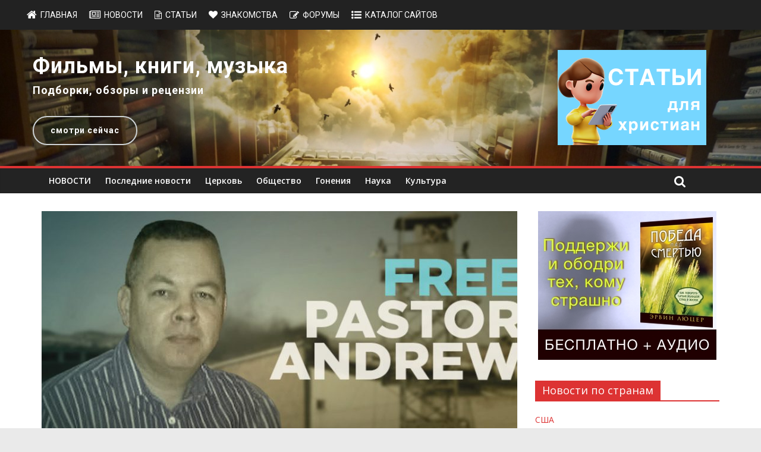

--- FILE ---
content_type: text/html; charset=UTF-8
request_url: https://www.invictory.org/news/persecutions/6964-zaklyuchennyj-v-turtsii-amerikanskij-pastor-mozhet-poluchit-pozhiznennyj-srok
body_size: 94243
content:
<!DOCTYPE html>
<html dir="ltr" lang="ru-RU" prefix="og: https://ogp.me/ns#">
	<head>
		<meta charset="UTF-8" />
		<meta name="viewport" content="width=device-width, initial-scale=1">
		<link rel="profile" href="http://gmpg.org/xfn/11" />
		<link rel="pingback" href="https://www.invictory.org/news/xmlrpc.php" />
		<title>Заключенный в Турции американский пастор может получить пожизненный срок | Новости inVictory</title>

		<!-- All in One SEO 4.5.9.2 - aioseo.com -->
		<meta name="description" content="Турецкий прокурор официально потребовал приговорить к пожизненному сроку заключения американского пастора Эндрю Брансона, который был арестован осенью 2016 по обвинению с известным оппозиционером Фетуллахом Гюленом. Анкара считает Гюлена главным организатором провалившегося путча 15 июля 2016 года. Выступая 13 марта на процессе, который проходит в турецком Измире, государственный обвинитель повторил обвинения в адрес евангелического пастора, который" />
		<meta name="robots" content="max-snippet:-1, max-image-preview:large, max-video-preview:-1" />
		<meta name="keywords" content="сша,турция,тюрьма,эндрю брансон,гонения,рекомендуем" />
		<link rel="canonical" href="https://www.invictory.org/news/persecutions/6964-zaklyuchennyj-v-turtsii-amerikanskij-pastor-mozhet-poluchit-pozhiznennyj-srok" />
		<meta name="generator" content="All in One SEO (AIOSEO) 4.5.9.2" />
		<meta property="og:locale" content="ru_RU" />
		<meta property="og:site_name" content="inVictory" />
		<meta property="og:type" content="article" />
		<meta property="og:title" content="Заключенный в Турции американский пастор может получить пожизненный срок | Новости inVictory" />
		<meta property="og:description" content="Турецкий прокурор официально потребовал приговорить к пожизненному сроку заключения американского пастора Эндрю Брансона, который был арестован осенью 2016 по обвинению с известным оппозиционером Фетуллахом Гюленом. Анкара считает Гюлена главным организатором провалившегося путча 15 июля 2016 года. Выступая 13 марта на процессе, который проходит в турецком Измире, государственный обвинитель повторил обвинения в адрес евангелического пастора, который" />
		<meta property="og:url" content="https://www.invictory.org/news/persecutions/6964-zaklyuchennyj-v-turtsii-amerikanskij-pastor-mozhet-poluchit-pozhiznennyj-srok" />
		<meta property="fb:app_id" content="249717711869709" />
		<meta property="fb:admins" content="153154948034048" />
		<meta property="og:image" content="https://www.invictory.org/news/wp-content/uploads/sites/2/2018/03/FreePastorAndrew.jpg" />
		<meta property="og:image:secure_url" content="https://www.invictory.org/news/wp-content/uploads/sites/2/2018/03/FreePastorAndrew.jpg" />
		<meta property="og:image:width" content="940" />
		<meta property="og:image:height" content="475" />
		<meta property="article:published_time" content="2018-03-16T16:05:18+00:00" />
		<meta property="article:modified_time" content="2018-03-16T16:37:52+00:00" />
		<meta property="article:publisher" content="https://www.facebook.com/invictorycom" />
		<meta name="twitter:card" content="summary" />
		<meta name="twitter:title" content="Заключенный в Турции американский пастор может получить пожизненный срок | Новости inVictory" />
		<meta name="twitter:description" content="Турецкий прокурор официально потребовал приговорить к пожизненному сроку заключения американского пастора Эндрю Брансона, который был арестован осенью 2016 по обвинению с известным оппозиционером Фетуллахом Гюленом. Анкара считает Гюлена главным организатором провалившегося путча 15 июля 2016 года. Выступая 13 марта на процессе, который проходит в турецком Измире, государственный обвинитель повторил обвинения в адрес евангелического пастора, который" />
		<meta name="twitter:image" content="https://www.invictory.org/news/wp-content/uploads/sites/2/2018/03/FreePastorAndrew.jpg" />
		<meta name="google" content="nositelinkssearchbox" />
		<script type="application/ld+json" class="aioseo-schema">
			{"@context":"https:\/\/schema.org","@graph":[{"@type":"Article","@id":"https:\/\/www.invictory.org\/news\/persecutions\/6964-zaklyuchennyj-v-turtsii-amerikanskij-pastor-mozhet-poluchit-pozhiznennyj-srok#article","name":"\u0417\u0430\u043a\u043b\u044e\u0447\u0435\u043d\u043d\u044b\u0439 \u0432 \u0422\u0443\u0440\u0446\u0438\u0438 \u0430\u043c\u0435\u0440\u0438\u043a\u0430\u043d\u0441\u043a\u0438\u0439 \u043f\u0430\u0441\u0442\u043e\u0440 \u043c\u043e\u0436\u0435\u0442 \u043f\u043e\u043b\u0443\u0447\u0438\u0442\u044c \u043f\u043e\u0436\u0438\u0437\u043d\u0435\u043d\u043d\u044b\u0439 \u0441\u0440\u043e\u043a | \u041d\u043e\u0432\u043e\u0441\u0442\u0438 inVictory","headline":"\u0417\u0430\u043a\u043b\u044e\u0447\u0435\u043d\u043d\u044b\u0439 \u0432 \u0422\u0443\u0440\u0446\u0438\u0438 \u0430\u043c\u0435\u0440\u0438\u043a\u0430\u043d\u0441\u043a\u0438\u0439 \u043f\u0430\u0441\u0442\u043e\u0440 \u043c\u043e\u0436\u0435\u0442 \u043f\u043e\u043b\u0443\u0447\u0438\u0442\u044c \u043f\u043e\u0436\u0438\u0437\u043d\u0435\u043d\u043d\u044b\u0439 \u0441\u0440\u043e\u043a","author":{"@id":"https:\/\/www.invictory.org\/news\/author\/vlad#author"},"publisher":{"@id":"https:\/\/www.invictory.org\/news\/#organization"},"image":{"@type":"ImageObject","url":"https:\/\/www.invictory.org\/news\/wp-content\/uploads\/sites\/2\/2018\/03\/FreePastorAndrew.jpg","width":940,"height":475,"caption":"\u0424\u043e\u0442\u043e:  \u0441\u0430\u0439\u0442 ACLJ"},"datePublished":"2018-03-16T18:05:18+03:00","dateModified":"2018-03-16T18:37:52+03:00","inLanguage":"ru-RU","mainEntityOfPage":{"@id":"https:\/\/www.invictory.org\/news\/persecutions\/6964-zaklyuchennyj-v-turtsii-amerikanskij-pastor-mozhet-poluchit-pozhiznennyj-srok#webpage"},"isPartOf":{"@id":"https:\/\/www.invictory.org\/news\/persecutions\/6964-zaklyuchennyj-v-turtsii-amerikanskij-pastor-mozhet-poluchit-pozhiznennyj-srok#webpage"},"articleSection":"\u0413\u043e\u043d\u0435\u043d\u0438\u044f, \u0420\u0435\u043a\u043e\u043c\u0435\u043d\u0434\u0443\u0435\u043c, \u0421\u0428\u0410, \u0422\u0443\u0440\u0446\u0438\u044f, \u0442\u044e\u0440\u044c\u043c\u0430, \u042d\u043d\u0434\u0440\u044e \u0411\u0440\u0430\u043d\u0441\u043e\u043d"},{"@type":"BreadcrumbList","@id":"https:\/\/www.invictory.org\/news\/persecutions\/6964-zaklyuchennyj-v-turtsii-amerikanskij-pastor-mozhet-poluchit-pozhiznennyj-srok#breadcrumblist","itemListElement":[{"@type":"ListItem","@id":"https:\/\/www.invictory.org\/news\/#listItem","position":1,"name":"\u0413\u043b\u0430\u0432\u043d\u0430\u044f \u0441\u0442\u0440\u0430\u043d\u0438\u0446\u0430","item":"https:\/\/www.invictory.org\/news\/","nextItem":"https:\/\/www.invictory.org\/news\/.\/persecutions#listItem"},{"@type":"ListItem","@id":"https:\/\/www.invictory.org\/news\/.\/persecutions#listItem","position":2,"name":"\u0413\u043e\u043d\u0435\u043d\u0438\u044f","previousItem":"https:\/\/www.invictory.org\/news\/#listItem"}]},{"@type":"Organization","@id":"https:\/\/www.invictory.org\/news\/#organization","name":"inVictory","url":"https:\/\/www.invictory.org\/news\/"},{"@type":"Person","@id":"https:\/\/www.invictory.org\/news\/author\/vlad#author","url":"https:\/\/www.invictory.org\/news\/author\/vlad","name":"cheif editor"},{"@type":"WebPage","@id":"https:\/\/www.invictory.org\/news\/persecutions\/6964-zaklyuchennyj-v-turtsii-amerikanskij-pastor-mozhet-poluchit-pozhiznennyj-srok#webpage","url":"https:\/\/www.invictory.org\/news\/persecutions\/6964-zaklyuchennyj-v-turtsii-amerikanskij-pastor-mozhet-poluchit-pozhiznennyj-srok","name":"\u0417\u0430\u043a\u043b\u044e\u0447\u0435\u043d\u043d\u044b\u0439 \u0432 \u0422\u0443\u0440\u0446\u0438\u0438 \u0430\u043c\u0435\u0440\u0438\u043a\u0430\u043d\u0441\u043a\u0438\u0439 \u043f\u0430\u0441\u0442\u043e\u0440 \u043c\u043e\u0436\u0435\u0442 \u043f\u043e\u043b\u0443\u0447\u0438\u0442\u044c \u043f\u043e\u0436\u0438\u0437\u043d\u0435\u043d\u043d\u044b\u0439 \u0441\u0440\u043e\u043a | \u041d\u043e\u0432\u043e\u0441\u0442\u0438 inVictory","description":"\u0422\u0443\u0440\u0435\u0446\u043a\u0438\u0439 \u043f\u0440\u043e\u043a\u0443\u0440\u043e\u0440 \u043e\u0444\u0438\u0446\u0438\u0430\u043b\u044c\u043d\u043e \u043f\u043e\u0442\u0440\u0435\u0431\u043e\u0432\u0430\u043b \u043f\u0440\u0438\u0433\u043e\u0432\u043e\u0440\u0438\u0442\u044c \u043a \u043f\u043e\u0436\u0438\u0437\u043d\u0435\u043d\u043d\u043e\u043c\u0443 \u0441\u0440\u043e\u043a\u0443 \u0437\u0430\u043a\u043b\u044e\u0447\u0435\u043d\u0438\u044f \u0430\u043c\u0435\u0440\u0438\u043a\u0430\u043d\u0441\u043a\u043e\u0433\u043e \u043f\u0430\u0441\u0442\u043e\u0440\u0430 \u042d\u043d\u0434\u0440\u044e \u0411\u0440\u0430\u043d\u0441\u043e\u043d\u0430, \u043a\u043e\u0442\u043e\u0440\u044b\u0439 \u0431\u044b\u043b \u0430\u0440\u0435\u0441\u0442\u043e\u0432\u0430\u043d \u043e\u0441\u0435\u043d\u044c\u044e 2016 \u043f\u043e \u043e\u0431\u0432\u0438\u043d\u0435\u043d\u0438\u044e \u0441 \u0438\u0437\u0432\u0435\u0441\u0442\u043d\u044b\u043c \u043e\u043f\u043f\u043e\u0437\u0438\u0446\u0438\u043e\u043d\u0435\u0440\u043e\u043c \u0424\u0435\u0442\u0443\u043b\u043b\u0430\u0445\u043e\u043c \u0413\u044e\u043b\u0435\u043d\u043e\u043c. \u0410\u043d\u043a\u0430\u0440\u0430 \u0441\u0447\u0438\u0442\u0430\u0435\u0442 \u0413\u044e\u043b\u0435\u043d\u0430 \u0433\u043b\u0430\u0432\u043d\u044b\u043c \u043e\u0440\u0433\u0430\u043d\u0438\u0437\u0430\u0442\u043e\u0440\u043e\u043c \u043f\u0440\u043e\u0432\u0430\u043b\u0438\u0432\u0448\u0435\u0433\u043e\u0441\u044f \u043f\u0443\u0442\u0447\u0430 15 \u0438\u044e\u043b\u044f 2016 \u0433\u043e\u0434\u0430. \u0412\u044b\u0441\u0442\u0443\u043f\u0430\u044f 13 \u043c\u0430\u0440\u0442\u0430 \u043d\u0430 \u043f\u0440\u043e\u0446\u0435\u0441\u0441\u0435, \u043a\u043e\u0442\u043e\u0440\u044b\u0439 \u043f\u0440\u043e\u0445\u043e\u0434\u0438\u0442 \u0432 \u0442\u0443\u0440\u0435\u0446\u043a\u043e\u043c \u0418\u0437\u043c\u0438\u0440\u0435, \u0433\u043e\u0441\u0443\u0434\u0430\u0440\u0441\u0442\u0432\u0435\u043d\u043d\u044b\u0439 \u043e\u0431\u0432\u0438\u043d\u0438\u0442\u0435\u043b\u044c \u043f\u043e\u0432\u0442\u043e\u0440\u0438\u043b \u043e\u0431\u0432\u0438\u043d\u0435\u043d\u0438\u044f \u0432 \u0430\u0434\u0440\u0435\u0441 \u0435\u0432\u0430\u043d\u0433\u0435\u043b\u0438\u0447\u0435\u0441\u043a\u043e\u0433\u043e \u043f\u0430\u0441\u0442\u043e\u0440\u0430, \u043a\u043e\u0442\u043e\u0440\u044b\u0439","inLanguage":"ru-RU","isPartOf":{"@id":"https:\/\/www.invictory.org\/news\/#website"},"breadcrumb":{"@id":"https:\/\/www.invictory.org\/news\/persecutions\/6964-zaklyuchennyj-v-turtsii-amerikanskij-pastor-mozhet-poluchit-pozhiznennyj-srok#breadcrumblist"},"author":{"@id":"https:\/\/www.invictory.org\/news\/author\/vlad#author"},"creator":{"@id":"https:\/\/www.invictory.org\/news\/author\/vlad#author"},"image":{"@type":"ImageObject","url":"https:\/\/www.invictory.org\/news\/wp-content\/uploads\/sites\/2\/2018\/03\/FreePastorAndrew.jpg","@id":"https:\/\/www.invictory.org\/news\/persecutions\/6964-zaklyuchennyj-v-turtsii-amerikanskij-pastor-mozhet-poluchit-pozhiznennyj-srok\/#mainImage","width":940,"height":475,"caption":"\u0424\u043e\u0442\u043e:  \u0441\u0430\u0439\u0442 ACLJ"},"primaryImageOfPage":{"@id":"https:\/\/www.invictory.org\/news\/persecutions\/6964-zaklyuchennyj-v-turtsii-amerikanskij-pastor-mozhet-poluchit-pozhiznennyj-srok#mainImage"},"datePublished":"2018-03-16T18:05:18+03:00","dateModified":"2018-03-16T18:37:52+03:00"},{"@type":"WebSite","@id":"https:\/\/www.invictory.org\/news\/#website","url":"https:\/\/www.invictory.org\/news\/","name":"\u041d\u043e\u0432\u043e\u0441\u0442\u0438 inVictory","description":"\u0425\u0440\u0438\u0441\u0442\u0438\u0430\u043d\u0441\u043a\u0438\u0435 \u043d\u043e\u0432\u043e\u0441\u0442\u0438","inLanguage":"ru-RU","publisher":{"@id":"https:\/\/www.invictory.org\/news\/#organization"}}]}
		</script>
		<!-- All in One SEO -->

<link rel='dns-prefetch' href='//fonts.googleapis.com' />
<link rel="alternate" type="application/rss+xml" title="Новости inVictory &raquo; Лента" href="https://www.invictory.org/news/feed" />
		<!-- This site uses the Google Analytics by ExactMetrics plugin v7.14.2 - Using Analytics tracking - https://www.exactmetrics.com/ -->
		<!-- Note: ExactMetrics is not currently configured on this site. The site owner needs to authenticate with Google Analytics in the ExactMetrics settings panel. -->
					<!-- No UA code set -->
				<!-- / Google Analytics by ExactMetrics -->
		<script type="text/javascript">
/* <![CDATA[ */
window._wpemojiSettings = {"baseUrl":"https:\/\/s.w.org\/images\/core\/emoji\/14.0.0\/72x72\/","ext":".png","svgUrl":"https:\/\/s.w.org\/images\/core\/emoji\/14.0.0\/svg\/","svgExt":".svg","source":{"concatemoji":"https:\/\/www.invictory.org\/news\/wp-includes\/js\/wp-emoji-release.min.js?ver=6.4.7"}};
/*! This file is auto-generated */
!function(i,n){var o,s,e;function c(e){try{var t={supportTests:e,timestamp:(new Date).valueOf()};sessionStorage.setItem(o,JSON.stringify(t))}catch(e){}}function p(e,t,n){e.clearRect(0,0,e.canvas.width,e.canvas.height),e.fillText(t,0,0);var t=new Uint32Array(e.getImageData(0,0,e.canvas.width,e.canvas.height).data),r=(e.clearRect(0,0,e.canvas.width,e.canvas.height),e.fillText(n,0,0),new Uint32Array(e.getImageData(0,0,e.canvas.width,e.canvas.height).data));return t.every(function(e,t){return e===r[t]})}function u(e,t,n){switch(t){case"flag":return n(e,"\ud83c\udff3\ufe0f\u200d\u26a7\ufe0f","\ud83c\udff3\ufe0f\u200b\u26a7\ufe0f")?!1:!n(e,"\ud83c\uddfa\ud83c\uddf3","\ud83c\uddfa\u200b\ud83c\uddf3")&&!n(e,"\ud83c\udff4\udb40\udc67\udb40\udc62\udb40\udc65\udb40\udc6e\udb40\udc67\udb40\udc7f","\ud83c\udff4\u200b\udb40\udc67\u200b\udb40\udc62\u200b\udb40\udc65\u200b\udb40\udc6e\u200b\udb40\udc67\u200b\udb40\udc7f");case"emoji":return!n(e,"\ud83e\udef1\ud83c\udffb\u200d\ud83e\udef2\ud83c\udfff","\ud83e\udef1\ud83c\udffb\u200b\ud83e\udef2\ud83c\udfff")}return!1}function f(e,t,n){var r="undefined"!=typeof WorkerGlobalScope&&self instanceof WorkerGlobalScope?new OffscreenCanvas(300,150):i.createElement("canvas"),a=r.getContext("2d",{willReadFrequently:!0}),o=(a.textBaseline="top",a.font="600 32px Arial",{});return e.forEach(function(e){o[e]=t(a,e,n)}),o}function t(e){var t=i.createElement("script");t.src=e,t.defer=!0,i.head.appendChild(t)}"undefined"!=typeof Promise&&(o="wpEmojiSettingsSupports",s=["flag","emoji"],n.supports={everything:!0,everythingExceptFlag:!0},e=new Promise(function(e){i.addEventListener("DOMContentLoaded",e,{once:!0})}),new Promise(function(t){var n=function(){try{var e=JSON.parse(sessionStorage.getItem(o));if("object"==typeof e&&"number"==typeof e.timestamp&&(new Date).valueOf()<e.timestamp+604800&&"object"==typeof e.supportTests)return e.supportTests}catch(e){}return null}();if(!n){if("undefined"!=typeof Worker&&"undefined"!=typeof OffscreenCanvas&&"undefined"!=typeof URL&&URL.createObjectURL&&"undefined"!=typeof Blob)try{var e="postMessage("+f.toString()+"("+[JSON.stringify(s),u.toString(),p.toString()].join(",")+"));",r=new Blob([e],{type:"text/javascript"}),a=new Worker(URL.createObjectURL(r),{name:"wpTestEmojiSupports"});return void(a.onmessage=function(e){c(n=e.data),a.terminate(),t(n)})}catch(e){}c(n=f(s,u,p))}t(n)}).then(function(e){for(var t in e)n.supports[t]=e[t],n.supports.everything=n.supports.everything&&n.supports[t],"flag"!==t&&(n.supports.everythingExceptFlag=n.supports.everythingExceptFlag&&n.supports[t]);n.supports.everythingExceptFlag=n.supports.everythingExceptFlag&&!n.supports.flag,n.DOMReady=!1,n.readyCallback=function(){n.DOMReady=!0}}).then(function(){return e}).then(function(){var e;n.supports.everything||(n.readyCallback(),(e=n.source||{}).concatemoji?t(e.concatemoji):e.wpemoji&&e.twemoji&&(t(e.twemoji),t(e.wpemoji)))}))}((window,document),window._wpemojiSettings);
/* ]]> */
</script>
<!-- invictory.org/news is managing ads with Advanced Ads – https://wpadvancedads.com/ --><script id="invic-ready">
			window.advanced_ads_ready=function(e,a){a=a||"complete";var d=function(e){return"interactive"===a?"loading"!==e:"complete"===e};d(document.readyState)?e():document.addEventListener("readystatechange",(function(a){d(a.target.readyState)&&e()}),{once:"interactive"===a})},window.advanced_ads_ready_queue=window.advanced_ads_ready_queue||[];		</script>
		<link rel='stylesheet' id='pt-cv-public-style-css' href='https://www.invictory.org/news/wp-content/plugins/content-views-query-and-display-post-page/public/assets/css/cv.css?ver=3.6.4' type='text/css' media='all' />
<style id='wp-emoji-styles-inline-css' type='text/css'>

	img.wp-smiley, img.emoji {
		display: inline !important;
		border: none !important;
		box-shadow: none !important;
		height: 1em !important;
		width: 1em !important;
		margin: 0 0.07em !important;
		vertical-align: -0.1em !important;
		background: none !important;
		padding: 0 !important;
	}
</style>
<link rel='stylesheet' id='wp-block-library-css' href='https://www.invictory.org/news/wp-includes/css/dist/block-library/style.min.css?ver=6.4.7' type='text/css' media='all' />
<style id='esf-fb-halfwidth-style-inline-css' type='text/css'>
/*!*************************************************************************************************************************************************************************************************************************************************!*\
  !*** css ./node_modules/css-loader/dist/cjs.js??ruleSet[1].rules[4].use[1]!./node_modules/postcss-loader/dist/cjs.js??ruleSet[1].rules[4].use[2]!./node_modules/sass-loader/dist/cjs.js??ruleSet[1].rules[4].use[3]!./src/halfwidth/style.scss ***!
  \*************************************************************************************************************************************************************************************************************************************************/
/**
 * The following styles get applied both on the front of your site
 * and in the editor.
 *
 * Replace them with your own styles or remove the file completely.
 */
.wp-block-create-block-easy-social-feed-facebook-carousel {
  background-color: #21759b;
  color: #fff;
  padding: 2px;
}

/*# sourceMappingURL=style-index.css.map*/
</style>
<style id='esf-fb-fullwidth-style-inline-css' type='text/css'>
/*!*************************************************************************************************************************************************************************************************************************************************!*\
  !*** css ./node_modules/css-loader/dist/cjs.js??ruleSet[1].rules[4].use[1]!./node_modules/postcss-loader/dist/cjs.js??ruleSet[1].rules[4].use[2]!./node_modules/sass-loader/dist/cjs.js??ruleSet[1].rules[4].use[3]!./src/fullwidth/style.scss ***!
  \*************************************************************************************************************************************************************************************************************************************************/
/**
 * The following styles get applied both on the front of your site
 * and in the editor.
 *
 * Replace them with your own styles or remove the file completely.
 */
.wp-block-create-block-easy-social-feed-facebook-carousel {
  background-color: #21759b;
  color: #fff;
  padding: 2px;
}

/*# sourceMappingURL=style-index.css.map*/
</style>
<style id='esf-fb-thumbnail-style-inline-css' type='text/css'>
/*!*************************************************************************************************************************************************************************************************************************************************!*\
  !*** css ./node_modules/css-loader/dist/cjs.js??ruleSet[1].rules[4].use[1]!./node_modules/postcss-loader/dist/cjs.js??ruleSet[1].rules[4].use[2]!./node_modules/sass-loader/dist/cjs.js??ruleSet[1].rules[4].use[3]!./src/thumbnail/style.scss ***!
  \*************************************************************************************************************************************************************************************************************************************************/
/**
 * The following styles get applied both on the front of your site
 * and in the editor.
 *
 * Replace them with your own styles or remove the file completely.
 */
.wp-block-create-block-easy-social-feed-facebook-carousel {
  background-color: #21759b;
  color: #fff;
  padding: 2px;
}

/*# sourceMappingURL=style-index.css.map*/
</style>
<style id='classic-theme-styles-inline-css' type='text/css'>
/*! This file is auto-generated */
.wp-block-button__link{color:#fff;background-color:#32373c;border-radius:9999px;box-shadow:none;text-decoration:none;padding:calc(.667em + 2px) calc(1.333em + 2px);font-size:1.125em}.wp-block-file__button{background:#32373c;color:#fff;text-decoration:none}
</style>
<style id='global-styles-inline-css' type='text/css'>
body{--wp--preset--color--black: #000000;--wp--preset--color--cyan-bluish-gray: #abb8c3;--wp--preset--color--white: #ffffff;--wp--preset--color--pale-pink: #f78da7;--wp--preset--color--vivid-red: #cf2e2e;--wp--preset--color--luminous-vivid-orange: #ff6900;--wp--preset--color--luminous-vivid-amber: #fcb900;--wp--preset--color--light-green-cyan: #7bdcb5;--wp--preset--color--vivid-green-cyan: #00d084;--wp--preset--color--pale-cyan-blue: #8ed1fc;--wp--preset--color--vivid-cyan-blue: #0693e3;--wp--preset--color--vivid-purple: #9b51e0;--wp--preset--gradient--vivid-cyan-blue-to-vivid-purple: linear-gradient(135deg,rgba(6,147,227,1) 0%,rgb(155,81,224) 100%);--wp--preset--gradient--light-green-cyan-to-vivid-green-cyan: linear-gradient(135deg,rgb(122,220,180) 0%,rgb(0,208,130) 100%);--wp--preset--gradient--luminous-vivid-amber-to-luminous-vivid-orange: linear-gradient(135deg,rgba(252,185,0,1) 0%,rgba(255,105,0,1) 100%);--wp--preset--gradient--luminous-vivid-orange-to-vivid-red: linear-gradient(135deg,rgba(255,105,0,1) 0%,rgb(207,46,46) 100%);--wp--preset--gradient--very-light-gray-to-cyan-bluish-gray: linear-gradient(135deg,rgb(238,238,238) 0%,rgb(169,184,195) 100%);--wp--preset--gradient--cool-to-warm-spectrum: linear-gradient(135deg,rgb(74,234,220) 0%,rgb(151,120,209) 20%,rgb(207,42,186) 40%,rgb(238,44,130) 60%,rgb(251,105,98) 80%,rgb(254,248,76) 100%);--wp--preset--gradient--blush-light-purple: linear-gradient(135deg,rgb(255,206,236) 0%,rgb(152,150,240) 100%);--wp--preset--gradient--blush-bordeaux: linear-gradient(135deg,rgb(254,205,165) 0%,rgb(254,45,45) 50%,rgb(107,0,62) 100%);--wp--preset--gradient--luminous-dusk: linear-gradient(135deg,rgb(255,203,112) 0%,rgb(199,81,192) 50%,rgb(65,88,208) 100%);--wp--preset--gradient--pale-ocean: linear-gradient(135deg,rgb(255,245,203) 0%,rgb(182,227,212) 50%,rgb(51,167,181) 100%);--wp--preset--gradient--electric-grass: linear-gradient(135deg,rgb(202,248,128) 0%,rgb(113,206,126) 100%);--wp--preset--gradient--midnight: linear-gradient(135deg,rgb(2,3,129) 0%,rgb(40,116,252) 100%);--wp--preset--font-size--small: 13px;--wp--preset--font-size--medium: 20px;--wp--preset--font-size--large: 36px;--wp--preset--font-size--x-large: 42px;--wp--preset--spacing--20: 0.44rem;--wp--preset--spacing--30: 0.67rem;--wp--preset--spacing--40: 1rem;--wp--preset--spacing--50: 1.5rem;--wp--preset--spacing--60: 2.25rem;--wp--preset--spacing--70: 3.38rem;--wp--preset--spacing--80: 5.06rem;--wp--preset--shadow--natural: 6px 6px 9px rgba(0, 0, 0, 0.2);--wp--preset--shadow--deep: 12px 12px 50px rgba(0, 0, 0, 0.4);--wp--preset--shadow--sharp: 6px 6px 0px rgba(0, 0, 0, 0.2);--wp--preset--shadow--outlined: 6px 6px 0px -3px rgba(255, 255, 255, 1), 6px 6px rgba(0, 0, 0, 1);--wp--preset--shadow--crisp: 6px 6px 0px rgba(0, 0, 0, 1);}:where(.is-layout-flex){gap: 0.5em;}:where(.is-layout-grid){gap: 0.5em;}body .is-layout-flow > .alignleft{float: left;margin-inline-start: 0;margin-inline-end: 2em;}body .is-layout-flow > .alignright{float: right;margin-inline-start: 2em;margin-inline-end: 0;}body .is-layout-flow > .aligncenter{margin-left: auto !important;margin-right: auto !important;}body .is-layout-constrained > .alignleft{float: left;margin-inline-start: 0;margin-inline-end: 2em;}body .is-layout-constrained > .alignright{float: right;margin-inline-start: 2em;margin-inline-end: 0;}body .is-layout-constrained > .aligncenter{margin-left: auto !important;margin-right: auto !important;}body .is-layout-constrained > :where(:not(.alignleft):not(.alignright):not(.alignfull)){max-width: var(--wp--style--global--content-size);margin-left: auto !important;margin-right: auto !important;}body .is-layout-constrained > .alignwide{max-width: var(--wp--style--global--wide-size);}body .is-layout-flex{display: flex;}body .is-layout-flex{flex-wrap: wrap;align-items: center;}body .is-layout-flex > *{margin: 0;}body .is-layout-grid{display: grid;}body .is-layout-grid > *{margin: 0;}:where(.wp-block-columns.is-layout-flex){gap: 2em;}:where(.wp-block-columns.is-layout-grid){gap: 2em;}:where(.wp-block-post-template.is-layout-flex){gap: 1.25em;}:where(.wp-block-post-template.is-layout-grid){gap: 1.25em;}.has-black-color{color: var(--wp--preset--color--black) !important;}.has-cyan-bluish-gray-color{color: var(--wp--preset--color--cyan-bluish-gray) !important;}.has-white-color{color: var(--wp--preset--color--white) !important;}.has-pale-pink-color{color: var(--wp--preset--color--pale-pink) !important;}.has-vivid-red-color{color: var(--wp--preset--color--vivid-red) !important;}.has-luminous-vivid-orange-color{color: var(--wp--preset--color--luminous-vivid-orange) !important;}.has-luminous-vivid-amber-color{color: var(--wp--preset--color--luminous-vivid-amber) !important;}.has-light-green-cyan-color{color: var(--wp--preset--color--light-green-cyan) !important;}.has-vivid-green-cyan-color{color: var(--wp--preset--color--vivid-green-cyan) !important;}.has-pale-cyan-blue-color{color: var(--wp--preset--color--pale-cyan-blue) !important;}.has-vivid-cyan-blue-color{color: var(--wp--preset--color--vivid-cyan-blue) !important;}.has-vivid-purple-color{color: var(--wp--preset--color--vivid-purple) !important;}.has-black-background-color{background-color: var(--wp--preset--color--black) !important;}.has-cyan-bluish-gray-background-color{background-color: var(--wp--preset--color--cyan-bluish-gray) !important;}.has-white-background-color{background-color: var(--wp--preset--color--white) !important;}.has-pale-pink-background-color{background-color: var(--wp--preset--color--pale-pink) !important;}.has-vivid-red-background-color{background-color: var(--wp--preset--color--vivid-red) !important;}.has-luminous-vivid-orange-background-color{background-color: var(--wp--preset--color--luminous-vivid-orange) !important;}.has-luminous-vivid-amber-background-color{background-color: var(--wp--preset--color--luminous-vivid-amber) !important;}.has-light-green-cyan-background-color{background-color: var(--wp--preset--color--light-green-cyan) !important;}.has-vivid-green-cyan-background-color{background-color: var(--wp--preset--color--vivid-green-cyan) !important;}.has-pale-cyan-blue-background-color{background-color: var(--wp--preset--color--pale-cyan-blue) !important;}.has-vivid-cyan-blue-background-color{background-color: var(--wp--preset--color--vivid-cyan-blue) !important;}.has-vivid-purple-background-color{background-color: var(--wp--preset--color--vivid-purple) !important;}.has-black-border-color{border-color: var(--wp--preset--color--black) !important;}.has-cyan-bluish-gray-border-color{border-color: var(--wp--preset--color--cyan-bluish-gray) !important;}.has-white-border-color{border-color: var(--wp--preset--color--white) !important;}.has-pale-pink-border-color{border-color: var(--wp--preset--color--pale-pink) !important;}.has-vivid-red-border-color{border-color: var(--wp--preset--color--vivid-red) !important;}.has-luminous-vivid-orange-border-color{border-color: var(--wp--preset--color--luminous-vivid-orange) !important;}.has-luminous-vivid-amber-border-color{border-color: var(--wp--preset--color--luminous-vivid-amber) !important;}.has-light-green-cyan-border-color{border-color: var(--wp--preset--color--light-green-cyan) !important;}.has-vivid-green-cyan-border-color{border-color: var(--wp--preset--color--vivid-green-cyan) !important;}.has-pale-cyan-blue-border-color{border-color: var(--wp--preset--color--pale-cyan-blue) !important;}.has-vivid-cyan-blue-border-color{border-color: var(--wp--preset--color--vivid-cyan-blue) !important;}.has-vivid-purple-border-color{border-color: var(--wp--preset--color--vivid-purple) !important;}.has-vivid-cyan-blue-to-vivid-purple-gradient-background{background: var(--wp--preset--gradient--vivid-cyan-blue-to-vivid-purple) !important;}.has-light-green-cyan-to-vivid-green-cyan-gradient-background{background: var(--wp--preset--gradient--light-green-cyan-to-vivid-green-cyan) !important;}.has-luminous-vivid-amber-to-luminous-vivid-orange-gradient-background{background: var(--wp--preset--gradient--luminous-vivid-amber-to-luminous-vivid-orange) !important;}.has-luminous-vivid-orange-to-vivid-red-gradient-background{background: var(--wp--preset--gradient--luminous-vivid-orange-to-vivid-red) !important;}.has-very-light-gray-to-cyan-bluish-gray-gradient-background{background: var(--wp--preset--gradient--very-light-gray-to-cyan-bluish-gray) !important;}.has-cool-to-warm-spectrum-gradient-background{background: var(--wp--preset--gradient--cool-to-warm-spectrum) !important;}.has-blush-light-purple-gradient-background{background: var(--wp--preset--gradient--blush-light-purple) !important;}.has-blush-bordeaux-gradient-background{background: var(--wp--preset--gradient--blush-bordeaux) !important;}.has-luminous-dusk-gradient-background{background: var(--wp--preset--gradient--luminous-dusk) !important;}.has-pale-ocean-gradient-background{background: var(--wp--preset--gradient--pale-ocean) !important;}.has-electric-grass-gradient-background{background: var(--wp--preset--gradient--electric-grass) !important;}.has-midnight-gradient-background{background: var(--wp--preset--gradient--midnight) !important;}.has-small-font-size{font-size: var(--wp--preset--font-size--small) !important;}.has-medium-font-size{font-size: var(--wp--preset--font-size--medium) !important;}.has-large-font-size{font-size: var(--wp--preset--font-size--large) !important;}.has-x-large-font-size{font-size: var(--wp--preset--font-size--x-large) !important;}
.wp-block-navigation a:where(:not(.wp-element-button)){color: inherit;}
:where(.wp-block-post-template.is-layout-flex){gap: 1.25em;}:where(.wp-block-post-template.is-layout-grid){gap: 1.25em;}
:where(.wp-block-columns.is-layout-flex){gap: 2em;}:where(.wp-block-columns.is-layout-grid){gap: 2em;}
.wp-block-pullquote{font-size: 1.5em;line-height: 1.6;}
</style>
<link rel='stylesheet' id='easy-facebook-likebox-custom-fonts-css' href='https://www.invictory.org/news/wp-content/plugins/easy-facebook-likebox/frontend/assets/css/esf-custom-fonts.css?ver=6.4.7' type='text/css' media='all' />
<link rel='stylesheet' id='easy-facebook-likebox-popup-styles-css' href='https://www.invictory.org/news/wp-content/plugins/easy-facebook-likebox/facebook/frontend/assets/css/esf-free-popup.css?ver=6.5.6' type='text/css' media='all' />
<link rel='stylesheet' id='easy-facebook-likebox-frontend-css' href='https://www.invictory.org/news/wp-content/plugins/easy-facebook-likebox/facebook/frontend/assets/css/easy-facebook-likebox-frontend.css?ver=6.5.6' type='text/css' media='all' />
<link rel='stylesheet' id='easy-facebook-likebox-customizer-style-css' href='https://www.invictory.org/news/wp-admin/admin-ajax.php?action=easy-facebook-likebox-customizer-style&#038;ver=6.5.6' type='text/css' media='all' />
<link rel='stylesheet' id='social-icons-general-css' href='//www.invictory.org/news/wp-content/plugins/social-icons/assets/css/social-icons.css?ver=1.7.4' type='text/css' media='all' />
<link rel='stylesheet' id='megamenu-css' href='https://www.invictory.org/news/wp-content/uploads/sites/2/maxmegamenu/style.css?ver=20d6e9' type='text/css' media='all' />
<link rel='stylesheet' id='dashicons-css' href='https://www.invictory.org/news/wp-includes/css/dashicons.min.css?ver=6.4.7' type='text/css' media='all' />
<link rel='stylesheet' id='megamenu-google-fonts-css' href='//fonts.googleapis.com/css?family=Roboto%3A400%2C700&#038;ver=6.4.7' type='text/css' media='all' />
<link rel='stylesheet' id='megamenu-genericons-css' href='https://www.invictory.org/news/wp-content/plugins/megamenu-pro/icons/genericons/genericons/genericons.css?ver=2.3.1.1' type='text/css' media='all' />
<link rel='stylesheet' id='megamenu-fontawesome-css' href='https://www.invictory.org/news/wp-content/plugins/megamenu-pro/icons/fontawesome/css/font-awesome.min.css?ver=2.3.1.1' type='text/css' media='all' />
<link rel='stylesheet' id='megamenu-fontawesome5-css' href='https://www.invictory.org/news/wp-content/plugins/megamenu-pro/icons/fontawesome5/css/all.min.css?ver=2.3.1.1' type='text/css' media='all' />
<link rel='stylesheet' id='megamenu-fontawesome6-css' href='https://www.invictory.org/news/wp-content/plugins/megamenu-pro/icons/fontawesome6/css/all.min.css?ver=2.3.1.1' type='text/css' media='all' />
<link rel='stylesheet' id='colormag-pro-style-css' href='https://www.invictory.org/news/wp-content/themes/colormag-pro/style.css?ver=6.4.7' type='text/css' media='all' />
<link rel='stylesheet' id='child-style-css' href='https://www.invictory.org/news/wp-content/themes/colormag-pro-child/style.css?ver=1.0' type='text/css' media='all' />
<link rel='stylesheet' id='colormag_style-css' href='https://www.invictory.org/news/wp-content/themes/colormag-pro-child/style.css?ver=6.4.7' type='text/css' media='all' />
<link rel='stylesheet' id='colormag_googlefonts-css' href='//fonts.googleapis.com/css?family=Open+Sans%3A400%2C600&#038;ver=6.4.7' type='text/css' media='all' />
<link rel='stylesheet' id='colormag-fontawesome-css' href='https://www.invictory.org/news/wp-content/themes/colormag-pro/fontawesome/css/font-awesome.min.css?ver=4.7.0' type='text/css' media='all' />
<link rel='stylesheet' id='esf-custom-fonts-css' href='https://www.invictory.org/news/wp-content/plugins/easy-facebook-likebox/frontend/assets/css/esf-custom-fonts.css?ver=6.4.7' type='text/css' media='all' />
<link rel='stylesheet' id='esf-insta-frontend-css' href='https://www.invictory.org/news/wp-content/plugins/easy-facebook-likebox//instagram/frontend/assets/css/esf-insta-frontend.css?ver=6.4.7' type='text/css' media='all' />
<link rel='stylesheet' id='esf-insta-customizer-style-css' href='https://www.invictory.org/news/wp-admin/admin-ajax.php?action=esf-insta-customizer-style&#038;ver=6.4.7' type='text/css' media='all' />
<link rel="stylesheet" type="text/css" href="https://www.invictory.org/news/wp-content/plugins/smart-slider-3/Public/SmartSlider3/Application/Frontend/Assets/dist/smartslider.min.css?ver=78442573" media="all">
<link rel="stylesheet" type="text/css" href="https://fonts.googleapis.com/css?display=swap&amp;family=Roboto%3A300%2C400" media="all">
<style data-related="n2-ss-2">div#n2-ss-2 .n2-ss-slider-1{display:grid;position:relative;}div#n2-ss-2 .n2-ss-slider-2{display:grid;position:relative;overflow:hidden;padding:0px 0px 0px 0px;border:0px solid RGBA(62,62,62,1);border-radius:0px;background-clip:padding-box;background-repeat:repeat;background-position:50% 50%;background-size:cover;background-attachment:scroll;z-index:1;}div#n2-ss-2:not(.n2-ss-loaded) .n2-ss-slider-2{background-image:none !important;}div#n2-ss-2 .n2-ss-slider-3{display:grid;grid-template-areas:'cover';position:relative;overflow:hidden;z-index:10;}div#n2-ss-2 .n2-ss-slider-3 > *{grid-area:cover;}div#n2-ss-2 .n2-ss-slide-backgrounds,div#n2-ss-2 .n2-ss-slider-3 > .n2-ss-divider{position:relative;}div#n2-ss-2 .n2-ss-slide-backgrounds{z-index:10;}div#n2-ss-2 .n2-ss-slide-backgrounds > *{overflow:hidden;}div#n2-ss-2 .n2-ss-slide-background{transform:translateX(-100000px);}div#n2-ss-2 .n2-ss-slider-4{place-self:center;position:relative;width:100%;height:100%;z-index:20;display:grid;grid-template-areas:'slide';}div#n2-ss-2 .n2-ss-slider-4 > *{grid-area:slide;}div#n2-ss-2.n2-ss-full-page--constrain-ratio .n2-ss-slider-4{height:auto;}div#n2-ss-2 .n2-ss-slide{display:grid;place-items:center;grid-auto-columns:100%;position:relative;z-index:20;-webkit-backface-visibility:hidden;transform:translateX(-100000px);}div#n2-ss-2 .n2-ss-slide{perspective:1500px;}div#n2-ss-2 .n2-ss-slide-active{z-index:21;}.n2-ss-background-animation{position:absolute;top:0;left:0;width:100%;height:100%;z-index:3;}div#n2-ss-2 .n2-ss-button-container,div#n2-ss-2 .n2-ss-button-container a{display:block;}div#n2-ss-2 .n2-ss-button-container--non-full-width,div#n2-ss-2 .n2-ss-button-container--non-full-width a{display:inline-block;}div#n2-ss-2 .n2-ss-button-container.n2-ss-nowrap{white-space:nowrap;}div#n2-ss-2 .n2-ss-button-container a div{display:inline;font-size:inherit;text-decoration:inherit;color:inherit;line-height:inherit;font-family:inherit;font-weight:inherit;}div#n2-ss-2 .n2-ss-button-container a > div{display:inline-flex;align-items:center;vertical-align:top;}div#n2-ss-2 .n2-ss-button-container span{font-size:100%;vertical-align:baseline;}div#n2-ss-2 .n2-ss-button-container a[data-iconplacement="left"] span{margin-right:0.3em;}div#n2-ss-2 .n2-ss-button-container a[data-iconplacement="right"] span{margin-left:0.3em;}div#n2-ss-2 .n-uc-Yk58pkJp97Wd-inner{--n2bgimage:URL("//www.invictory.org/news/wp-content/uploads/sites/2/2018/01/library-425730.jpg");background-position:50% 50%,50% 50%;}div#n2-ss-2 .n2-font-d64457948c7541ef4d37803dfb54bc15-hover{font-family: 'Roboto';color: #ffffff;font-size:225%;text-shadow: none;line-height: 1.5;font-weight: 600;font-style: normal;text-decoration: none;text-align: inherit;letter-spacing: 1px;word-spacing: normal;text-transform: none;font-weight: 600;}div#n2-ss-2 .n2-font-27847c957a717752fe5afdfb4bb368d9-hover{font-family: 'Roboto';color: #ffffff;font-size:112.5%;text-shadow: none;line-height: 1.5;font-weight: 700;font-style: normal;text-decoration: none;text-align: inherit;letter-spacing: 1px;word-spacing: normal;text-transform: none;font-weight: 700;}div#n2-ss-2 .n2-font-9a03aadd8b4ec96c76b74ecc45b1964b-link a{font-family: 'Roboto';color: #ffffff;font-size:87.5%;text-shadow: none;line-height: 1.5;font-weight: normal;font-style: normal;text-decoration: none;text-align: center;letter-spacing: 1px;word-spacing: normal;text-transform: none;font-weight: bold;}div#n2-ss-2 .n2-style-aee1e750f873a5eee65f91a753e4d81f-heading{background: RGBA(235,29,81,0);opacity:1;padding:12px 28px 12px 28px ;box-shadow: none;border: 2px solid RGBA(206,211,213,1);border-radius:99px;}div#n2-ss-2 .n2-ss-slide-limiter{max-width:3000px;}div#n2-ss-2 .n-uc-p9ZSdvMvPkb3{padding:0px 0px 0px 0px}div#n2-ss-2 .n-uc-Yk58pkJp97Wd-inner{padding:10px 10px 10px 35px;justify-content:center}div#n2-ss-2 .n-uc-15ecce2cf5909-inner{padding:10px 10px 10px 10px}div#n2-ss-2 .n-uc-15ecce2cf5909-inner > .n2-ss-layer-row-inner{width:calc(100% + 21px);margin:-10px;flex-wrap:nowrap;}div#n2-ss-2 .n-uc-15ecce2cf5909-inner > .n2-ss-layer-row-inner > .n2-ss-layer[data-sstype="col"]{margin:10px}div#n2-ss-2 .n-uc-14f2f99ef339e-inner{padding:10px 10px 10px 10px;text-align:left;--ssselfalign:var(--ss-fs);;justify-content:center}div#n2-ss-2 .n-uc-14f2f99ef339e{width:67%}div#n2-ss-2 .n-uc-UMvVDXyfHlAO{--margin-top:30px}div#n2-ss-2 .n-uc-1b64480bdc4bf-inner{padding:0px 10px 0px 10px;justify-content:center}div#n2-ss-2 .n-uc-1b64480bdc4bf{max-width: 560px;width:33%}@media (min-width: 1200px){div#n2-ss-2 [data-hide-desktopportrait="1"]{display: none !important;}}@media (orientation: landscape) and (max-width: 1199px) and (min-width: 901px),(orientation: portrait) and (max-width: 1199px) and (min-width: 701px){div#n2-ss-2 .n-uc-15ecce2cf5909-inner > .n2-ss-layer-row-inner{flex-wrap:nowrap;}div#n2-ss-2 .n-uc-14f2f99ef339e{width:67%}div#n2-ss-2 .n-uc-1b64480bdc4bf{width:33%}div#n2-ss-2 [data-hide-tabletportrait="1"]{display: none !important;}}@media (orientation: landscape) and (max-width: 900px),(orientation: portrait) and (max-width: 700px){div#n2-ss-2 .n-uc-Yk58pkJp97Wd-inner{padding:10px 10px 10px 10px}div#n2-ss-2 .n-uc-15ecce2cf5909-inner > .n2-ss-layer-row-inner{flex-wrap:wrap;}div#n2-ss-2 .n-uc-14f2f99ef339e{width:calc(100% - 20px)}div#n2-ss-2 .n-uc-2uK4Bq4aZpZv{--ssfont-scale:0.8}div#n2-ss-2 .n-uc-xEHxbqHr5L7r{--ssfont-scale:0.9}div#n2-ss-2 .n-uc-UMvVDXyfHlAO{display:none}div#n2-ss-2 .n-uc-1b64480bdc4bf{width:calc(100% - 20px)}div#n2-ss-2 [data-hide-mobileportrait="1"]{display: none !important;}}</style>
<script type="text/javascript" src="https://www.invictory.org/news/wp-includes/js/jquery/jquery.min.js?ver=3.7.1" id="jquery-core-js"></script>
<script type="text/javascript" src="https://www.invictory.org/news/wp-includes/js/jquery/jquery-migrate.min.js?ver=3.4.1" id="jquery-migrate-js"></script>
<script type="text/javascript" src="https://www.invictory.org/news/wp-content/plugins/easy-facebook-likebox/facebook/frontend/assets/js/esf-free-popup.min.js?ver=6.5.6" id="easy-facebook-likebox-popup-script-js"></script>
<script type="text/javascript" id="easy-facebook-likebox-public-script-js-extra">
/* <![CDATA[ */
var public_ajax = {"ajax_url":"https:\/\/www.invictory.org\/news\/wp-admin\/admin-ajax.php","efbl_is_fb_pro":""};
/* ]]> */
</script>
<script type="text/javascript" src="https://www.invictory.org/news/wp-content/plugins/easy-facebook-likebox/facebook/frontend/assets/js/public.js?ver=6.5.6" id="easy-facebook-likebox-public-script-js"></script>
<script type="text/javascript" src="https://www.invictory.org/news/wp-content/plugins/auto-load-next-post/assets/js/libs/scrollspy.min.js?ver=1.5.14" id="auto-load-next-post-scrollspy-js"></script>
<script type="text/javascript" src="https://www.invictory.org/news/wp-content/plugins/auto-load-next-post/assets/js/libs/jquery.history.js?ver=1.5.14" id="auto-load-next-post-history-js"></script>
<script type="text/javascript" id="auto-load-next-post-script-js-extra">
/* <![CDATA[ */
var auto_load_next_post_params = {"alnp_version":"1.5.14","alnp_content_container":"content","alnp_title_selector":"entry-header","alnp_navigation_container":"default-wp-page","alnp_comments_container":"div#comments","alnp_remove_comments":"yes","alnp_google_analytics":"no","alnp_event_on_load":"","alnp_event_on_entering":"","alnp_is_customizer":"","alnp_load_in_footer":""};
/* ]]> */
</script>
<script type="text/javascript" src="https://www.invictory.org/news/wp-content/plugins/auto-load-next-post/assets/js/frontend/auto-load-next-post.min.js?ver=1.5.14" id="auto-load-next-post-script-js"></script>
<!--[if lte IE 8]>
<script type="text/javascript" src="https://www.invictory.org/news/wp-content/themes/colormag-pro/js/html5shiv.min.js?ver=6.4.7" id="html5-js"></script>
<![endif]-->
<script type="text/javascript" id="colormag-loadmore-js-extra">
/* <![CDATA[ */
var colormag_script_vars = {"no_more_posts":"No more post"};
/* ]]> */
</script>
<script type="text/javascript" src="https://www.invictory.org/news/wp-content/themes/colormag-pro/js/loadmore.min.js?ver=6.4.7" id="colormag-loadmore-js"></script>
<script type="text/javascript" src="https://www.invictory.org/news/wp-content/plugins/easy-facebook-likebox/frontend/assets/js/imagesloaded.pkgd.min.js?ver=6.4.7" id="imagesloaded.pkgd.min-js"></script>
<script type="text/javascript" id="esf-insta-public-js-extra">
/* <![CDATA[ */
var esf_insta = {"ajax_url":"https:\/\/www.invictory.org\/news\/wp-admin\/admin-ajax.php","version":"free","nonce":"9cf3e1cf97"};
/* ]]> */
</script>
<script type="text/javascript" src="https://www.invictory.org/news/wp-content/plugins/easy-facebook-likebox//instagram/frontend/assets/js/esf-insta-public.js?ver=1" id="esf-insta-public-js"></script>
<link rel="https://api.w.org/" href="https://www.invictory.org/news/wp-json/" /><link rel="alternate" type="application/json" href="https://www.invictory.org/news/wp-json/wp/v2/posts/6964" /><link rel="EditURI" type="application/rsd+xml" title="RSD" href="https://www.invictory.org/news/xmlrpc.php?rsd" />
<meta name="generator" content="WordPress 6.4.7" />
<link rel='shortlink' href='https://www.invictory.org/news/?p=6964' />
<link rel="alternate" type="application/json+oembed" href="https://www.invictory.org/news/wp-json/oembed/1.0/embed?url=https%3A%2F%2Fwww.invictory.org%2Fnews%2Fpersecutions%2F6964-zaklyuchennyj-v-turtsii-amerikanskij-pastor-mozhet-poluchit-pozhiznennyj-srok" />
<link rel="alternate" type="text/xml+oembed" href="https://www.invictory.org/news/wp-json/oembed/1.0/embed?url=https%3A%2F%2Fwww.invictory.org%2Fnews%2Fpersecutions%2F6964-zaklyuchennyj-v-turtsii-amerikanskij-pastor-mozhet-poluchit-pozhiznennyj-srok&#038;format=xml" />
<style>#header-top,#wpadminbar{display:none !important}body{padding-top:0 !important; margin-top:0 !important;}</style>
<link rel="icon" href="https://www.invictory.org/news/wp-content/uploads/sites/2/2017/10/cropped-Web_Logo_-32x32.png" sizes="32x32" />
<link rel="icon" href="https://www.invictory.org/news/wp-content/uploads/sites/2/2017/10/cropped-Web_Logo_-192x192.png" sizes="192x192" />
<link rel="apple-touch-icon" href="https://www.invictory.org/news/wp-content/uploads/sites/2/2017/10/cropped-Web_Logo_-180x180.png" />
<meta name="msapplication-TileImage" content="https://www.invictory.org/news/wp-content/uploads/sites/2/2017/10/cropped-Web_Logo_-270x270.png" />
<!-- Новости inVictory Internal Styles --><style type="text/css"> .colormag-button,blockquote,button,input[type=reset],input[type=button],input[type=submit]{background-color:#dd3333}a,#masthead .main-small-navigation li:hover > .sub-toggle i, #masthead .main-small-navigation li.current-page-ancestor > .sub-toggle i, #masthead .main-small-navigation li.current-menu-ancestor > .sub-toggle i, #masthead .main-small-navigation li.current-page-item > .sub-toggle i, #masthead .main-small-navigation li.current-menu-item > .sub-toggle i,#masthead.colormag-header-classic #site-navigation .fa.search-top:hover,#masthead.colormag-header-classic #site-navigation.main-small-navigation .random-post a:hover .fa-random,#masthead.colormag-header-classic #site-navigation.main-navigation .random-post a:hover .fa-random,#masthead.colormag-header-classic .breaking-news .newsticker a:hover{color:#dd3333}#site-navigation{border-top:4px solid #dd3333}.home-icon.front_page_on,.main-navigation a:hover,.main-navigation ul li ul li a:hover,.main-navigation ul li ul li:hover>a,.main-navigation ul li.current-menu-ancestor>a,.main-navigation ul li.current-menu-item ul li a:hover,.main-navigation ul li.current-menu-item>a,.main-navigation ul li.current_page_ancestor>a,.main-navigation ul li.current_page_item>a,.main-navigation ul li:hover>a,.main-small-navigation li a:hover,.site-header .menu-toggle:hover,#masthead.colormag-header-classic #site-navigation.main-navigation ul#menu-primary ul.sub-menu li:hover > a, #masthead.colormag-header-classic #site-navigation.main-navigation ul#menu-primary ul.sub-menu li.current-menu-ancestor > a, #masthead.colormag-header-classic #site-navigation.main-navigation ul#menu-primary ul.sub-menu li.current-menu-item > a,#masthead.colormag-header-clean #site-navigation .menu-toggle:hover,#masthead.colormag-header-clean #site-navigation.main-small-navigation .menu-toggle,#masthead.colormag-header-classic #site-navigation.main-small-navigation .menu-toggle,#masthead .main-small-navigation li:hover > a, #masthead .main-small-navigation li.current-page-ancestor > a, #masthead .main-small-navigation li.current-menu-ancestor > a, #masthead .main-small-navigation li.current-page-item > a, #masthead .main-small-navigation li.current-menu-item > a,#masthead.colormag-header-classic #site-navigation .menu-toggle:hover{background-color:#dd3333}#masthead.colormag-header-classic #site-navigation.main-navigation ul#menu-primary > li:hover > a, #masthead.colormag-header-classic #site-navigation.main-navigation ul#menu-primary > li.current-menu-item > a, #masthead.colormag-header-classic #site-navigation.main-navigation ul#menu-primary > li.current-menu-ancestor > a,#masthead.colormag-header-classic #site-navigation.main-navigation ul#menu-primary ul.sub-menu li:hover, #masthead.colormag-header-classic #site-navigation.main-navigation ul#menu-primary ul.sub-menu li.current-menu-ancestor, #masthead.colormag-header-classic #site-navigation.main-navigation ul#menu-primary ul.sub-menu li.current-menu-item,#masthead.colormag-header-classic #site-navigation .menu-toggle:hover,#masthead.colormag-header-classic #site-navigation.main-small-navigation .menu-toggle{border-color:#dd3333}.main-small-navigation .current-menu-item>a,.main-small-navigation .current_page_item>a,#masthead.colormag-header-clean #site-navigation.main-small-navigation li:hover > a, #masthead.colormag-header-clean #site-navigation.main-small-navigation li.current-page-ancestor > a, #masthead.colormag-header-clean #site-navigation.main-small-navigation li.current-menu-ancestor > a, #masthead.colormag-header-clean #site-navigation.main-small-navigation li.current-page-item > a, #masthead.colormag-header-clean #site-navigation.main-small-navigation li.current-menu-item > a{background:#dd3333}#main .breaking-news-latest,.fa.search-top:hover{background-color:#dd3333}.byline a:hover,.comments a:hover,.edit-link a:hover,.posted-on a:hover,.social-links i.fa:hover,.tag-links a:hover,#masthead.colormag-header-clean .social-links li:hover i.fa,#masthead.colormag-header-classic .social-links li:hover i.fa,#masthead.colormag-header-clean .breaking-news .newsticker a:hover{color:#dd3333}.widget_featured_posts .article-content .above-entry-meta .cat-links a,.widget_call_to_action .btn--primary,.colormag-footer--classic .footer-widgets-area .widget-title span::before,.colormag-footer--classic-bordered .footer-widgets-area .widget-title span::before{background-color:#dd3333}.widget_featured_posts .article-content .entry-title a:hover{color:#dd3333}.widget_featured_posts .widget-title{border-bottom:2px solid #dd3333}.widget_featured_posts .widget-title span,.widget_featured_slider .slide-content .above-entry-meta .cat-links a{background-color:#dd3333}.widget_featured_slider .slide-content .below-entry-meta .byline a:hover,.widget_featured_slider .slide-content .below-entry-meta .comments a:hover,.widget_featured_slider .slide-content .below-entry-meta .posted-on a:hover,.widget_featured_slider .slide-content .entry-title a:hover{color:#dd3333}.widget_highlighted_posts .article-content .above-entry-meta .cat-links a{background-color:#dd3333}.widget_block_picture_news.widget_featured_posts .article-content .entry-title a:hover,.widget_highlighted_posts .article-content .below-entry-meta .byline a:hover,.widget_highlighted_posts .article-content .below-entry-meta .comments a:hover,.widget_highlighted_posts .article-content .below-entry-meta .posted-on a:hover,.widget_highlighted_posts .article-content .entry-title a:hover{color:#dd3333}.category-slide-next,.category-slide-prev,.slide-next,.slide-prev,.tabbed-widget ul li{background-color:#dd3333}i.fa-arrow-up, i.fa-arrow-down{color:#dd3333}#secondary .widget-title{border-bottom:2px solid #dd3333}#content .wp-pagenavi .current,#content .wp-pagenavi a:hover,#secondary .widget-title span{background-color:#dd3333}#site-title a{color:#dd3333}.page-header .page-title{border-bottom:2px solid #dd3333}#content .post .article-content .above-entry-meta .cat-links a,.page-header .page-title span{background-color:#dd3333}#content .post .article-content .entry-title a:hover,.entry-meta .byline i,.entry-meta .cat-links i,.entry-meta a,.post .entry-title a:hover,.search .entry-title a:hover{color:#dd3333}.entry-meta .post-format i{background-color:#dd3333}.entry-meta .comments-link a:hover,.entry-meta .edit-link a:hover,.entry-meta .posted-on a:hover,.entry-meta .tag-links a:hover,.single #content .tags a:hover{color:#dd3333}.format-link .entry-content a,.more-link{background-color:#dd3333}.count,.next a:hover,.previous a:hover,.related-posts-main-title .fa,.single-related-posts .article-content .entry-title a:hover{color:#dd3333}.pagination a span:hover{color:#dd3333;border-color:#dd3333}.pagination span{background-color:#dd3333}#content .comments-area a.comment-edit-link:hover,#content .comments-area a.comment-permalink:hover,#content .comments-area article header cite a:hover,.comments-area .comment-author-link a:hover{color:#dd3333}.comments-area .comment-author-link span{background-color:#dd3333}.comment .comment-reply-link:hover,.nav-next a,.nav-previous a{color:#dd3333}.footer-widgets-area .widget-title{border-bottom:2px solid #dd3333}.footer-widgets-area .widget-title span{background-color:#dd3333}#colophon .footer-menu ul li a:hover,.footer-widgets-area a:hover,a#scroll-up i{color:#dd3333}.advertisement_above_footer .widget-title{border-bottom:2px solid #dd3333}.advertisement_above_footer .widget-title span{background-color:#dd3333}.sub-toggle{background:#dd3333}.main-small-navigation li.current-menu-item > .sub-toggle i {color:#dd3333}.error{background:#dd3333}.num-404{color:#dd3333}#primary .widget-title{border-bottom: 2px solid #dd3333}#primary .widget-title span{background-color:#dd3333} #site-title a { color: #dd3333; } .below-entry-meta .byline{display:none;} .below-entry-meta .comments{display:none;}</style>
		<style type="text/css">/** Mega Menu CSS: fs **/</style>
	<script>(function(){this._N2=this._N2||{_r:[],_d:[],r:function(){this._r.push(arguments)},d:function(){this._d.push(arguments)}}}).call(window);</script><script src="https://www.invictory.org/news/wp-content/plugins/smart-slider-3/Public/SmartSlider3/Application/Frontend/Assets/dist/n2.min.js?ver=78442573" defer async></script>
<script src="https://www.invictory.org/news/wp-content/plugins/smart-slider-3/Public/SmartSlider3/Application/Frontend/Assets/dist/smartslider-frontend.min.js?ver=78442573" defer async></script>
<script src="https://www.invictory.org/news/wp-content/plugins/smart-slider-3/Public/SmartSlider3/Slider/SliderType/Simple/Assets/dist/ss-simple.min.js?ver=78442573" defer async></script>
<script>_N2.r('documentReady',function(){_N2.r(["documentReady","smartslider-frontend","ss-simple"],function(){new _N2.SmartSliderSimple('n2-ss-2',{"admin":false,"background.video.mobile":1,"loadingTime":2000,"alias":{"id":0,"smoothScroll":0,"slideSwitch":0,"scroll":1},"align":"normal","isDelayed":0,"responsive":{"mediaQueries":{"all":false,"desktopportrait":["(min-width: 1200px)"],"tabletportrait":["(orientation: landscape) and (max-width: 1199px) and (min-width: 901px)","(orientation: portrait) and (max-width: 1199px) and (min-width: 701px)"],"mobileportrait":["(orientation: landscape) and (max-width: 900px)","(orientation: portrait) and (max-width: 700px)"]},"base":{"slideOuterWidth":1400,"slideOuterHeight":250,"sliderWidth":1400,"sliderHeight":250,"slideWidth":1400,"slideHeight":250},"hideOn":{"desktopLandscape":false,"desktopPortrait":false,"tabletLandscape":false,"tabletPortrait":false,"mobileLandscape":false,"mobilePortrait":false},"onResizeEnabled":true,"type":"auto","sliderHeightBasedOn":"real","focusUser":1,"focusEdge":"auto","breakpoints":[{"device":"tabletPortrait","type":"max-screen-width","portraitWidth":1199,"landscapeWidth":1199},{"device":"mobilePortrait","type":"max-screen-width","portraitWidth":700,"landscapeWidth":900}],"enabledDevices":{"desktopLandscape":0,"desktopPortrait":1,"tabletLandscape":0,"tabletPortrait":1,"mobileLandscape":0,"mobilePortrait":1},"sizes":{"desktopPortrait":{"width":1400,"height":250,"max":3000,"min":1200},"tabletPortrait":{"width":701,"height":125,"customHeight":false,"max":1199,"min":701},"mobilePortrait":{"width":320,"height":57,"customHeight":false,"max":900,"min":320}},"overflowHiddenPage":0,"focus":{"offsetTop":"#wpadminbar","offsetBottom":""}},"controls":{"mousewheel":0,"touch":0,"keyboard":1,"blockCarouselInteraction":1},"playWhenVisible":1,"playWhenVisibleAt":0.5,"lazyLoad":0,"lazyLoadNeighbor":0,"blockrightclick":0,"maintainSession":0,"autoplay":{"enabled":0,"start":1,"duration":8000,"autoplayLoop":1,"allowReStart":0,"pause":{"click":1,"mouse":"0","mediaStarted":1},"resume":{"click":0,"mouse":0,"mediaEnded":1,"slidechanged":0},"interval":1,"intervalModifier":"loop","intervalSlide":"current"},"perspective":1500,"layerMode":{"playOnce":0,"playFirstLayer":1,"mode":"skippable","inAnimation":"mainInEnd"},"bgAnimations":0,"mainanimation":{"type":"horizontal","duration":800,"delay":0,"ease":"easeOutQuad","shiftedBackgroundAnimation":0},"carousel":1,"initCallbacks":function(){}})})});</script></head>

	<body class="post-template-default single single-post postid-6964 single-format-standard mega-menu-max-mega-menu-1  wide aa-prefix-invic-">
		<div id="mega-menu-wrap-max_mega_menu_1" class="mega-menu-wrap"><div class="mega-menu-toggle"><div class="mega-toggle-blocks-left"><div class='mega-toggle-block mega-menu-toggle-block mega-toggle-block-1' id='mega-toggle-block-1' tabindex='0'><span class='mega-toggle-label' role='button' aria-expanded='false'><span class='mega-toggle-label-closed'>MENU</span><span class='mega-toggle-label-open'>MENU</span></span></div></div><div class="mega-toggle-blocks-center"><div class='mega-toggle-block mega-logo-block mega-toggle-block-2' id='mega-toggle-block-2'><a class="mega-menu-logo" href="https://www.invictory.org" target="_self"><img class="mega-menu-logo" /></a></div></div><div class="mega-toggle-blocks-right"><div class='mega-toggle-block mega-icon-block mega-toggle-block-3' id='mega-toggle-block-3'><a class='mega-icon' href='#' target='_self'></a></div></div></div><ul id="mega-menu-max_mega_menu_1" class="mega-menu max-mega-menu mega-menu-horizontal mega-no-js" data-event="hover_intent" data-effect="fade_up" data-effect-speed="200" data-effect-mobile="disabled" data-effect-speed-mobile="0" data-mobile-force-width="false" data-second-click="close" data-document-click="collapse" data-vertical-behaviour="standard" data-breakpoint="1100" data-unbind="true" data-mobile-state="collapse_all" data-hover-intent-timeout="300" data-hover-intent-interval="100" data-sticky-enabled="true" data-sticky-desktop="true" data-sticky-mobile="false" data-sticky-offset="0" data-sticky-expand="false" data-sticky-expand-mobile="false" data-sticky-transition="false"><li class='mega-menu-item mega-menu-item-type-custom mega-menu-item-object-custom mega-align-bottom-left mega-menu-tabbed mega-hide-arrow mega-hide-text mega-hide-on-mobile mega-menu-megamenu mega-menu-item-357' id='mega-menu-item-357'><a class='mega-menu-link mega-menu-logo' href='http://www.invictory.com'><img class='mega-menu-logo mega-svg' width='0' height='35' src='https://www.invictory.org/news/wp-content/uploads/sites/2/2017/08/Logo-InVictory.svg' /></a></li><li class='mega-menu-item mega-menu-item-type-custom mega-menu-item-object-custom mega-align-bottom-left mega-menu-flyout mega-has-icon mega-icon-left mega-menu-item-290' id='mega-menu-item-290'><a class="fa-home mega-menu-link" href="http://www.invictory.com" tabindex="0">Главная</a></li><li class='mega-menu-item mega-menu-item-type-custom mega-menu-item-object-custom mega-menu-item-home mega-align-bottom-left mega-menu-flyout mega-has-icon mega-icon-left mega-menu-item-291' id='mega-menu-item-291'><a class="fa-newspaper-o mega-menu-link" href="https://www.invictory.org/news/" tabindex="0">Новости</a></li><li class='mega-menu-item mega-menu-item-type-custom mega-menu-item-object-custom mega-align-bottom-left mega-menu-flyout mega-has-icon mega-icon-left mega-menu-item-292' id='mega-menu-item-292'><a class="fa-file-text-o mega-menu-link" href="https://www.invictory.org/articles/" tabindex="0">Статьи</a></li><li class='mega-menu-item mega-menu-item-type-custom mega-menu-item-object-custom mega-align-bottom-left mega-menu-flyout mega-has-icon mega-icon-left mega-menu-item-305' id='mega-menu-item-305'><a class="fa-heart mega-menu-link" href="http://people.invictory.com" tabindex="0">Знакомства</a></li><li class='mega-menu-item mega-menu-item-type-custom mega-menu-item-object-custom mega-align-bottom-left mega-menu-flyout mega-has-icon mega-icon-left mega-menu-item-303' id='mega-menu-item-303'><a class="fa-pencil-square-o mega-menu-link" href="http://www.invictory.com/forum/" tabindex="0">Форумы</a></li><li class='mega-menu-item mega-menu-item-type-custom mega-menu-item-object-custom mega-align-bottom-left mega-menu-flyout mega-has-icon mega-icon-left mega-menu-item-304' id='mega-menu-item-304'><a class="fa-list-ul mega-menu-link" href="http://www.invictory.com/sites/" tabindex="0">Каталог сайтов</a></li><li class='mega-menu-item mega-menu-item-type-custom mega-menu-item-object-custom mega-align-bottom-left mega-menu-flyout mega-has-icon mega-icon-right mega-hide-text mega-item-align-right mega-hide-on-desktop mega-hide-on-mobile mega-disable-link mega-menu-item-322' id='mega-menu-item-322'><a class="dashicons-admin-users mega-menu-link" tabindex="0" aria-label="Вход"></a></li></ul></div>		<div class="n2-section-smartslider fitvidsignore " data-ssid="2" tabindex="0" role="region" aria-label="Slider"><div id="n2-ss-2-align" class="n2-ss-align"><div class="n2-padding"><div id="n2-ss-2" data-creator="Smart Slider 3" data-responsive="auto" class="n2-ss-slider n2-ow n2-has-hover n2notransition  ">
        <div class="n2-ss-slider-1 n2_ss__touch_element n2-ow">
            <div class="n2-ss-slider-2 n2-ow">
                                                <div class="n2-ss-slider-3 n2-ow">

                    <div class="n2-ss-slide-backgrounds n2-ow-all"><div class="n2-ss-slide-background" data-public-id="1" data-mode="fill"><div class="n2-ss-slide-background-image" data-blur="15" data-opacity="80" data-x="50" data-y="50" data-alt="" data-title="" style="opacity:0.8"><picture class="skip-lazy" data-skip-lazy="1"><img src="//www.invictory.org/news/wp-content/uploads/sites/2/2017/10/l_2d35c681c0a7cb9f5b55b8d77248614a.jpg" alt="" title="" loading="lazy" class="skip-lazy" data-skip-lazy="1"></picture></div><div data-color="RGBA(1,17,38,1)" style="background-color: RGBA(1,17,38,1);" class="n2-ss-slide-background-color"></div></div></div>                    <div class="n2-ss-slider-4 n2-ow">
                        <svg xmlns="http://www.w3.org/2000/svg" viewBox="0 0 1400 250" data-related-device="desktopPortrait" class="n2-ow n2-ss-preserve-size n2-ss-preserve-size--slider n2-ss-slide-limiter"></svg><div data-first="1" data-slide-duration="0" data-id="22" data-slide-public-id="1" data-title="Обзоры" class="n2-ss-slide n2-ow  n2-ss-slide-22"><div role="note" class="n2-ss-slide--focus" tabindex="-1">Обзоры</div><div class="n2-ss-layers-container n2-ss-slide-limiter n2-ow"><div class="n2-ss-layer n2-ow n-uc-p9ZSdvMvPkb3" data-sstype="slide" data-pm="default"><div class="n2-ss-layer n2-ow n-uc-Yk58pkJp97Wd" data-pm="default" data-sstype="content" data-hasbackground="1"><div class="n2-ss-section-main-content n2-ss-layer-with-background n2-ss-layer-content n2-ow n-uc-Yk58pkJp97Wd-inner"><div class="n2-ss-layer n2-ow n2-ss-layer--block n2-ss-has-self-align n-uc-15ecce2cf5909" data-pm="normal" data-sstype="row"><div class="n2-ss-layer-row n2-ss-layer-with-background n-uc-15ecce2cf5909-inner"><div class="n2-ss-layer-row-inner "><div class="n2-ss-layer n2-ow n-uc-14f2f99ef339e" data-pm="default" data-sstype="col"><div class="n2-ss-layer-col n2-ss-layer-with-background n2-ss-layer-content n-uc-14f2f99ef339e-inner"><div class="n2-ss-layer n2-ow n-uc-2uK4Bq4aZpZv" data-pm="normal" data-sstype="layer"><div id="n2-ss-2item1" class="  n2-ss-item-content n2-ss-text n2-ow" style="display:block;"><a class="n2-ow n2-font-d64457948c7541ef4d37803dfb54bc15-hover " style="display:block;" target="_blank" href="https://www.invictory.org/articles/reviews">Фильмы, книги, музыка </a></div></div><div class="n2-ss-layer n2-ow n-uc-xEHxbqHr5L7r" data-pm="normal" data-sstype="layer"><div id="n2-ss-2item2" class="  n2-ss-item-content n2-ss-text n2-ow" style="display:block;"><a class="n2-ow n2-font-27847c957a717752fe5afdfb4bb368d9-hover " style="display:block;" target="_blank" href="https://www.invictory.org/articles/reviews">Подборки, обзоры и рецензии</a></div></div><div class="n2-ss-layer n2-ow n-uc-UMvVDXyfHlAO n2-ss-layer--auto" data-pm="normal" data-hidemobileportrait="1" data-sstype="layer"><div class="n2-ss-button-container n2-ss-item-content n2-ow n2-font-9a03aadd8b4ec96c76b74ecc45b1964b-link  n2-ss-nowrap n2-ss-button-container--non-full-width"><a class="n2-style-aee1e750f873a5eee65f91a753e4d81f-heading  n2-ow " target="_blank" href="https://www.invictory.org/articles/reviews"><div><div>смотри сейчас</div></div></a></div></div></div></div><div class="n2-ss-layer n2-ow n-uc-1b64480bdc4bf" data-pm="default" data-sstype="col"><div class="n2-ss-layer-col n2-ss-layer-with-background n2-ss-layer-content n-uc-1b64480bdc4bf-inner"><div class="n2-ss-layer n2-ow n-uc-NUdn1bz2BimE" data-pm="normal" data-sstype="layer"><div class=" n2-ss-item-image-content n2-ss-item-content n2-ow-all"><a target="_blank" rel="nofollow" href="https://www.invictory.org/articles/"><img id="n2-ss-2item4" alt="ТБН" class="skip-lazy" width="250" height="160" data-skip-lazy="1" src="//www.invictory.org/news/wp-content/uploads/sites/2/2025/04/artcl_250x160.png" /></a></div></div></div></div></div></div></div></div></div></div></div></div>                    </div>

                                    </div>
            </div>
        </div>
        </div><ss3-loader></ss3-loader></div></div><div class="n2_clear"></div></div>
						<div id="page" class="hfeed site">
			
			
			<header id="masthead" class="site-header clearfix ">
				<div id="header-text-nav-container" class="clearfix">

					
						
						
						
		<div class="inner-wrap">

			<div id="header-text-nav-wrap" class="clearfix">
				<div id="header-left-section">
										<div id="header-text" class="screen-reader-text">
													<h3 id="site-title">
								<a href="https://www.invictory.org/news/" title="Новости inVictory" rel="home">Новости inVictory</a>
							</h3>
						
													<p id="site-description">Христианские новости</p>
						<!-- #site-description -->
					</div><!-- #header-text -->
				</div><!-- #header-left-section -->
				<div id="header-right-section">
									</div><!-- #header-right-section -->

			</div><!-- #header-text-nav-wrap -->

		</div><!-- .inner-wrap -->

		
						
						
					<nav id="site-navigation" class="main-navigation clearfix">
				<div class="inner-wrap clearfix">
										<h4 class="menu-toggle"></h4>
					<div class="menu-primary-container"><ul id="menu-main" class="menu"><li id="menu-item-296" class="menu-item menu-item-type-custom menu-item-object-custom menu-item-home menu-item-296"><a href="https://www.invictory.org/news/">НОВОСТИ</a></li>
<li id="menu-item-1672" class="menu-item menu-item-type-post_type menu-item-object-page menu-item-1672"><a href="https://www.invictory.org/news/latest">Последние новости</a></li>
<li id="menu-item-157" class="menu-item menu-item-type-taxonomy menu-item-object-category menu-item-157 menu-item-category-4"><a href="https://www.invictory.org/news/./church">Церковь</a></li>
<li id="menu-item-158" class="menu-item menu-item-type-taxonomy menu-item-object-category menu-item-158 menu-item-category-7"><a href="https://www.invictory.org/news/./society">Общество</a></li>
<li id="menu-item-159" class="menu-item menu-item-type-taxonomy menu-item-object-category current-post-ancestor current-menu-parent current-post-parent menu-item-159 menu-item-category-5"><a href="https://www.invictory.org/news/./persecutions">Гонения</a></li>
<li id="menu-item-161" class="menu-item menu-item-type-taxonomy menu-item-object-category menu-item-161 menu-item-category-12"><a href="https://www.invictory.org/news/./science">Наука</a></li>
<li id="menu-item-160" class="menu-item menu-item-type-taxonomy menu-item-object-category menu-item-160 menu-item-category-6"><a href="https://www.invictory.org/news/./culture">Культура</a></li>
</ul></div>																<i class="fa fa-search search-top"></i>
						<div class="search-form-top">
							<form action="https://www.invictory.org/news/" class="search-form searchform clearfix" method="get">
	<div class="search-wrap">
		<input type="text" placeholder="Поиск" class="s field" name="s">
		<button class="search-icon" type="submit"></button>
	</div>
</form><!-- .searchform -->
						</div>
									</div>
			</nav>
		
		
					
				</div><!-- #header-text-nav-container -->

				
			</header>
									<div id="main" class="clearfix">
				
				
				<div class="inner-wrap clearfix">

	
	<div id="primary">
		<div id="content" class="clearfix">

			
				
<article id="post-6964" class="post-6964 post type-post status-publish format-standard has-post-thumbnail hentry category-persecutions category-recommended tag-usa tag-turtsiya tag-tyurma tag-endryu-branson">
	
	
			<div class="featured-image">
							<img width="800" height="445" src="https://www.invictory.org/news/wp-content/uploads/sites/2/2018/03/FreePastorAndrew-800x445.jpg" class="attachment-colormag-featured-image size-colormag-featured-image wp-post-image" alt="" decoding="async" fetchpriority="high" />								</div>

					<span class="featured-image-caption">
				Фото:  сайт ACLJ			</span>
			
	<div class="article-content clearfix">

		
		<div class="above-entry-meta"><span class="cat-links"><a href="https://www.invictory.org/news/./persecutions"  rel="category tag">Гонения</a>&nbsp;<a href="https://www.invictory.org/news/./recommended"  rel="category tag">Рекомендуем</a>&nbsp;</span></div>
		<header class="entry-header">
			<h1 class="entry-title">
				Заключенный в Турции американский пастор может получить пожизненный срок			</h1>
		</header>

		<div class="below-entry-meta">
		<span class="posted-on"><a href="https://www.invictory.org/news/persecutions/6964-zaklyuchennyj-v-turtsii-amerikanskij-pastor-mozhet-poluchit-pozhiznennyj-srok" title="18:05" rel="bookmark"><i class="fa fa-calendar-o"></i> <time class="entry-date published" datetime="2018-03-16T18:05:18+03:00">16.03.2018</time><time class="updated" datetime="2018-03-16T18:37:52+03:00">16.03.2018</time></a></span>
		<span class="byline"><span class="author vcard" itemprop="name"><i class="fa fa-user"></i><a class="url fn n" href="https://www.invictory.org/news/author/vlad" title="cheif editor">cheif editor</a></span></span>

		
		<span class="tag-links"><i class="fa fa-tags"></i><a href="https://www.invictory.org/news/tag/usa" rel="tag">США</a>, <a href="https://www.invictory.org/news/tag/turtsiya" rel="tag">Турция</a>, <a href="https://www.invictory.org/news/tag/tyurma" rel="tag">тюрьма</a>, <a href="https://www.invictory.org/news/tag/endryu-branson" rel="tag">Эндрю Брансон</a></span></div>
		<div class="entry-content clearfix">
			<p>Турецкий прокурор официально потребовал приговорить к пожизненному сроку заключения американского пастора Эндрю Брансона, который был арестован осенью 2016 по обвинению с известным оппозиционером Фетуллахом Гюленом. Анкара считает Гюлена главным организатором провалившегося путча 15 июля 2016 года.</p>
<p>Выступая 13 марта на процессе, который проходит в турецком Измире, государственный обвинитель повторил обвинения в адрес евангелического пастора, который ранее, 7 февраля, в очередной раз заявил о своей невиновности, сообщает Христианский Мегапортал <span style="font-style: inherit;font-weight: inherit"><a href="http://www.invictory.com/" target="_blank" rel="noopener">invictory.com</a> со ссылкой на <a href="http://www.blagovest-info.ru/index.php?ss=2&amp;s=3&amp;id=77328" target="_blank" rel="noopener">Благовесть-инфо</a>.</span></p>
<p>Дело Брансона остается пунктом, по которому правительство Эрдогана не желает договариваться с нынешней администрацией США.</p>
<p>Эндрю Брансон, пастор евангелической церкви Воскресения в Измире (Smirne Diriliş Kilisesi), был <a href="http://www.blagovest-info.ru/index.php?ss=2&amp;s=3&amp;id=71015" target="_blank" rel="noopener">арестован</a> турецкими властями в декабре 2016.</p>
<p>Ранее, в октябре того же года, Брансона и его жену Лин Норин вызвали в миграционную службу и передали предписание покинуть территорию Турции на основании того, что община Брансона получала деньги из-за рубежа и что деятельность пастора наносила удар по безопасности страны.</p>
<p>Чрез некоторое время турецкие СМИ сообщили, что некий свидетель дал показания о том, что Брансон был связан с FETUS (турецкая аббревиатура «Фетуллахистской террористической организации» &#8212; так называют в Анкаре сеть Гюлена). После этого депортация была заменена арестом.</p>
<p>По информации турецкой прессы, в ходе встречи с Эрдоганом, которая состоялась в мае 2016 года в Белом доме, Трамп просил своего коллегу освободить Брансона и экстрадировать его в США. Однако положение пастора лишь усугубилось: в августе 2017 Брансону были предъявлены еще более серьезные обвинения, и <a href="http://www.blagovest-info.ru/index.php?ss=2&amp;s=3&amp;id=74599" target="_blank" rel="noopener">он был переведен в тюрьму строгого режима</a>, в которой находятся многие лидеры провалившегося путча.</p>
<p>28 сентября Эрдоган лично <a href="http://www.blagovest-info.ru/index.php?ss=2&amp;s=3&amp;id=75097" target="_blank" rel="noopener">заявил</a>, что он готов освободить Брансона при условии, что Соединенные Штаты экстрадируют Гюлена.</p>
<div class="invic-after-content" id="invic-1850738179"><div style="background: #f8ffb2;">
<p>&nbsp;</p>
<h3 style="text-align: center;">INVICTORY теперь на Youtube, Instagram и Telegram!</h3>
<p style="text-align: center;">Хотите получать самые интересные материалы прямо на свои любимые платформы? Мы готовим для вас обзоры новых фильмов, интересные подкасты, срочные новости и полезные советы от служителей на популярных платформах. Многие материалы выходят только на них, не попадая даже на сайт! Подписывайтесь и получайте самую интересную информацию первыми!</p>
<p style="text-align: center;"><a href="https://www.facebook.com/invictorycom/" target="_blank"><img decoding="async" class="alignnone wp-image-20943 size-full" src="https://www.invictory.org/news/wp-content/uploads/sites/2/2019/11/facebook.png" alt="" width="64" height="64" /></a> <a href="https://www.instagram.com/invictorymedia/" target="_blank"><img decoding="async" class="alignnone wp-image-20944" src="https://www.invictory.org/news/wp-content/uploads/sites/2/2019/11/instagram.png" alt="" width="64" height="64" /></a> <a href="https://telegram.me/invictorymedia" target="_blank"><img loading="lazy" decoding="async" class="alignnone wp-image-20945 size-full" src="https://www.invictory.org/news/wp-content/uploads/sites/2/2019/11/telegram.png" alt="" width="64" height="64" /></a> <a href="https://www.youtube.com/user/invictorymedia/videos" target="_blank"><img loading="lazy" decoding="async" class="alignnone wp-image-20946 size-full" src="https://www.invictory.org/news/wp-content/uploads/sites/2/2019/11/youtube.png" alt="" width="64" height="64" /></a></p>
<p>&nbsp;</p>
</div>
</div>		</div>

			</div>

	</article>

			
		</div><!-- #content -->

		

			<ul class="default-wp-page clearfix thumbnail-pagination">
									<li class="previous">
					<img width="130" height="90" src="https://www.invictory.org/news/wp-content/uploads/sites/2/2017/12/bbc-960987_960_720-e1514284624557-130x90.jpg" class="attachment-colormag-featured-post-small size-colormag-featured-post-small wp-post-image" alt="" decoding="async" loading="lazy" srcset="https://www.invictory.org/news/wp-content/uploads/sites/2/2017/12/bbc-960987_960_720-e1514284624557-130x90.jpg 130w, https://www.invictory.org/news/wp-content/uploads/sites/2/2017/12/bbc-960987_960_720-e1514284624557-392x272.jpg 392w" sizes="(max-width: 130px) 100vw, 130px" /><a href="https://www.invictory.org/news/culture/6962-bbc-otprazdnuet-pashu-podgotoviv-tsikl-novyh-religioznyh-programm" rel="prev"><span class="meta-nav">&larr; Previous</span> BBC отпразднует Пасху, подготовив цикл новых религиозных программ</a>					</li>
				
									<li class="next">
					<a href="https://www.invictory.org/news/culture/6966-v-pryamom-efire-tbn-iz-chikago-obsudyat-temu-zdorovya-i-preuspevaniya" rel="next">В прямом эфире ТБН из Чикаго обсудят тему здоровья и преуспевания <span class="meta-nav">Next &rarr;</span></a><img width="130" height="90" src="https://www.invictory.org/news/wp-content/uploads/sites/2/2018/03/Badashina-130x90.png" class="attachment-colormag-featured-post-small size-colormag-featured-post-small wp-post-image" alt="" decoding="async" loading="lazy" srcset="https://www.invictory.org/news/wp-content/uploads/sites/2/2018/03/Badashina-130x90.png 130w, https://www.invictory.org/news/wp-content/uploads/sites/2/2018/03/Badashina-392x272.png 392w" sizes="(max-width: 130px) 100vw, 130px" />					</li>
							</ul>
				
		
	</div><!-- #primary -->

	
<div id="secondary">
			
		<aside id="colormag_300x250_advertisement_widget-13" class="widget widget_300x250_advertisement clearfix">
		<div class="advertisement_300x250">
						<div class="advertisement-content"><a href="https://www.invictory.org/news/society/23115-o-lichnoj-evangelizatsii-na-karantine-nard-predlagaet-besplatno-knigu-pobeda-nad-smertyu" class="single_ad_300x250" target="_blank" rel="nofollow">
												<img src="https://www.invictory.org/news/wp-content/uploads/sites/2/2019/11/nard_250x300.jpg" width="300" height="250" alt="">
									</a></div>		</div>
		</aside><aside id="text-18" class="widget widget_text clearfix"><h3 class="widget-title"><span>Новости по странам</span></h3>			<div class="textwidget"><ul>
<li><a href="https://www.invictory.org/news/tag/usa" aria-label="Новости США">США</a></li>
<li><a href="https://www.invictory.org/news/tag/ukraine" aria-label="Новости Украины">Украина</a></li>
<li><a href="https://www.invictory.org/news/tag/russia" aria-label="Новости России">Россия</a></li>
<li><a href="https://www.invictory.org/news/tag/belarus" aria-label="Новости Беларуси">Беларусь</a></li>
<li><a href="https://www.invictory.org/news/tag/kazahstan" aria-label="Новости Казахстана">Казахстан</a></li>
<li><a href="https://www.invictory.org/news/tag/izrail" aria-label="Новости Израиля">Израиль</a></li>
<li><a href="https://www.invictory.org/news/tag/great-britain" aria-label="Новости Великобритании">Великобритания</a></li>
<li><a href="https://www.invictory.org/news/tag/africa" aria-label="Новости Африки">Африка</a></li>
</ul>
</div>
		</aside>
	</div>

	

</div><!-- .inner-wrap -->
</div><!-- #main -->




<footer id="colophon" class="clearfix ">
	
<div class="footer-widgets-wrapper">
	<div class="inner-wrap">
		<div class="footer-widgets-area clearfix">
			<div class="tg-upper-footer-widgets clearfix">
				<div class="footer_upper_widget_area tg-one-third">
									</div>
				<div class="footer_upper_widget_area tg-one-third">
									</div>
				<div class="footer_upper_widget_area tg-one-third tg-one-third-last">
									</div>
			</div>

			<div class="tg-footer-main-widget">
				<div class="tg-first-footer-widget">
					<aside id="text-14" class="widget widget_text clearfix"><h3 class="widget-title"><span>О нас</span></h3>			<div class="textwidget"><p class="p1">Мегапортал inVictory является неденоминационным христианским порталом, существующим с 2000 года. Наши основные задачи — собрать самые важные и полезные ресурсы для христиан на одном портале, а также послужить объединению Тела Христа. Мы работаем с абсолютно всеми христианскими конфессиями: если объединение или церковь исповедует Никейский символ веры — она может быть представлена на портале inVictory.</p>
</div>
		</aside>				</div>
			</div>

			<div class="tg-footer-other-widgets">
				<div class="tg-second-footer-widget">
					<aside id="text-4" class="widget widget_text clearfix"><h3 class="widget-title"><span>Связь</span></h3>			<div class="textwidget"><ul>
<li><a href="http://www.invictory.com/contacts.php">Контакты</a></li>
<li><a href="http://www.invictory.com/donation.phtml">Поддержка</a></li>
<li><a href="http://www.invictory.com/advertise/">Реклама</a></li>
<li><a href="https://www.invictory.org/news/feed"><abbr title="Really Simple Syndication">RSS</abbr> записей</a></li>
</ul>
</div>
		</aside>				</div>
				<div class="tg-third-footer-widget">
					<aside id="themegrill_social_icons-4" class="widget social-icons widget_social_icons clearfix"><h3 class="widget-title"><span>Мы в соцсетях</span></h3>		
		<ul class="social-icons-lists icons-background-square">

			
				<li class="social-icons-list-item">
					<a href="https://www.facebook.com/invictorycom/"   class="social-icon">
						<span class="socicon socicon-facebook" style="padding: 10px; font-size: 24px; background-color: #3e5b98"></span>

											</a>
				</li>

			
				<li class="social-icons-list-item">
					<a href="https://www.instagram.com/invictorymedia/"   class="social-icon">
						<span class="socicon socicon-instagram" style="padding: 10px; font-size: 24px; background-color: #9c7c6e"></span>

											</a>
				</li>

			
				<li class="social-icons-list-item">
					<a href="https://telegram.me/invictorymedia"   class="social-icon">
						<span class="socicon socicon-telegram" style="padding: 10px; font-size: 24px; background-color: #0088cc"></span>

											</a>
				</li>

			
				<li class="social-icons-list-item">
					<a href="https://www.youtube.com/user/invictorymedia"   class="social-icon">
						<span class="socicon socicon-youtube" style="padding: 10px; font-size: 24px; background-color: #e02a20"></span>

											</a>
				</li>

			
		</ul>

		</aside>				</div>
				<div class="tg-fourth-footer-widget">
					<aside id="colormag_300x250_advertisement_widget-4" class="widget widget_300x250_advertisement clearfix">
		<div class="advertisement_300x250">
										<div class="advertisement-title">
					<h3 class="widget-title"><span>Наши видео</span></h3>				</div>
				<div class="advertisement-content"><a href="https://www.youtube.com/user/invictorymedia" class="single_ad_300x250" target="_blank" rel="nofollow">
												<img src="https://www.invictory.org/news/wp-content/uploads/sites/2/2019/10/invictoryvideo.jpg" width="300" height="250" alt="">
									</a></div>		</div>
		</aside>				</div>
			</div>
		</div>
	</div>
</div>
	<div class="footer-socket-wrapper clearfix">
		<div class="inner-wrap">
			<div class="footer-socket-area">
				<div class="footer-socket-right-section">
					
					<nav class="footer-menu clearfix">
											</nav>
				</div>

				<div class="footer-socket-left-section">
					<div class="copyright">Copyright &copy; 2026 <a href="https://www.invictory.org/news/" title="Новости inVictory" ><span>Новости inVictory</span></a>. All rights reserved. <br>Theme: ColorMag Pro by <a href="https://themegrill.com/wordpress-themes/" target="_blank" title="ThemeGrill" rel="designer"><span>ThemeGrill</span></a>. Powered by <a href="http://wordpress.org" target="_blank" title="WordPress"><span>WordPress</span></a>.</div>				</div>
			</div>

		</div>
	</div>
</footer>

	<a href="#masthead" id="scroll-up"><i class="fa fa-chevron-up"></i></a>


</div><!-- #page -->
<link rel='stylesheet' id='glg-photobox-style-css' href='https://www.invictory.org/news/wp-content/plugins/gallery-lightbox-slider/css/photobox/photobox.min.css?ver=1.0.0.39' type='text/css' media='' />
<script type="text/javascript" id="pt-cv-content-views-script-js-extra">
/* <![CDATA[ */
var PT_CV_PUBLIC = {"_prefix":"pt-cv-","page_to_show":"5","_nonce":"de3eeb8cc4","is_admin":"","is_mobile":"","ajaxurl":"https:\/\/www.invictory.org\/news\/wp-admin\/admin-ajax.php","lang":"","loading_image_src":"data:image\/gif;base64,R0lGODlhDwAPALMPAMrKygwMDJOTkz09PZWVla+vr3p6euTk5M7OzuXl5TMzMwAAAJmZmWZmZszMzP\/\/\/yH\/[base64]\/wyVlamTi3nSdgwFNdhEJgTJoNyoB9ISYoQmdjiZPcj7EYCAeCF1gEDo4Dz2eIAAAh+QQFCgAPACwCAAAADQANAAAEM\/DJBxiYeLKdX3IJZT1FU0iIg2RNKx3OkZVnZ98ToRD4MyiDnkAh6BkNC0MvsAj0kMpHBAAh+QQFCgAPACwGAAAACQAPAAAEMDC59KpFDll73HkAA2wVY5KgiK5b0RRoI6MuzG6EQqCDMlSGheEhUAgqgUUAFRySIgAh+QQFCgAPACwCAAIADQANAAAEM\/DJKZNLND\/[base64]"};
var PT_CV_PAGINATION = {"first":"\u00ab","prev":"\u2039","next":"\u203a","last":"\u00bb","goto_first":"\u041f\u0435\u0440\u0435\u0439\u0442\u0438 \u043a \u043f\u0435\u0440\u0432\u043e\u0439 \u0441\u0442\u0440\u0430\u043d\u0438\u0446\u0435","goto_prev":"\u041f\u0435\u0440\u0435\u0439\u0442\u0438 \u043a \u043f\u0440\u0435\u0434\u044b\u0434\u0443\u0449\u0435\u0439 \u0441\u0442\u0440\u0430\u043d\u0438\u0446\u0435","goto_next":"\u041f\u0435\u0440\u0435\u0439\u0442\u0438 \u043a \u0441\u043b\u0435\u0434\u0443\u044e\u0449\u0435\u0439 \u0441\u0442\u0440\u0430\u043d\u0438\u0446\u0435","goto_last":"\u041f\u0435\u0440\u0435\u0439\u0442\u0438 \u043a \u043f\u043e\u0441\u043b\u0435\u0434\u043d\u0435\u0439 \u0441\u0442\u0440\u0430\u043d\u0438\u0446\u0435","current_page":"\u0422\u0435\u043a\u0443\u0449\u0430\u044f \u0441\u0442\u0440\u0430\u043d\u0438\u0446\u0430","goto_page":"\u041f\u0435\u0440\u0435\u0439\u0442\u0438 \u043a \u0441\u0442\u0440\u0430\u043d\u0438\u0446\u0435"};
/* ]]> */
</script>
<script type="text/javascript" src="https://www.invictory.org/news/wp-content/plugins/content-views-query-and-display-post-page/public/assets/js/cv.js?ver=3.6.4" id="pt-cv-content-views-script-js"></script>
<script type="text/javascript" src="https://www.invictory.org/news/wp-content/themes/colormag-pro/js/navigation.min.js?ver=6.4.7" id="colormag-navigation-js"></script>
<script type="text/javascript" src="https://www.invictory.org/news/wp-content/themes/colormag-pro/js/fitvids/jquery.fitvids.min.js?ver=1.2.0" id="colormag-fitvids-js"></script>
<script type="text/javascript" src="https://www.invictory.org/news/wp-content/themes/colormag-pro/js/theia-sticky-sidebar/theia-sticky-sidebar.min.js?ver=1.7.0" id="theia-sticky-sidebar-js"></script>
<script type="text/javascript" src="https://www.invictory.org/news/wp-content/themes/colormag-pro/js/theia-sticky-sidebar/ResizeSensor.min.js?ver=6.4.7" id="ResizeSensor-js"></script>
<script type="text/javascript" id="colormag-custom-js-extra">
/* <![CDATA[ */
var colormag_load_more = {"tg_nonce":"a533164395","ajax_url":"https:\/\/www.invictory.org\/news\/wp-admin\/admin-ajax.php"};
/* ]]> */
</script>
<script type="text/javascript" src="https://www.invictory.org/news/wp-content/themes/colormag-pro/js/colormag-custom.min.js?ver=6.4.7" id="colormag-custom-js"></script>
<script type="text/javascript" src="https://www.invictory.org/news/wp-includes/js/hoverIntent.min.js?ver=1.10.2" id="hoverIntent-js"></script>
<script type="text/javascript" id="megamenu-js-extra">
/* <![CDATA[ */
var megamenu = {"timeout":"300","interval":"100"};
/* ]]> */
</script>
<script type="text/javascript" src="https://www.invictory.org/news/wp-content/plugins/megamenu/js/maxmegamenu.js?ver=3.3.1" id="megamenu-js"></script>
<script type="text/javascript" src="https://www.invictory.org/news/wp-content/plugins/megamenu-pro/assets/public.js?ver=2.3.1.1" id="megamenu-pro-js"></script>
<script type="text/javascript" src="https://www.invictory.org/news/wp-content/plugins/gallery-lightbox-slider/js/jquery/photobox/jquery.photobox.min.js?ver=1.0.0.39" id="glg-photobox-js"></script>

<!--[if lt IE 9]><link rel="stylesheet" href="https://www.invictory.org/news/wp-content/plugins/gallery-lightbox-slider '/css/photobox/photobox.ie.css'.'"><![endif]-->

<style type="text/css">
#pbOverlay { background:rgba(0,0,0,.90)  none repeat scroll 0% 0% !important; }
	.gallery-caption, .blocks-gallery-item figcaption {}	.pbWrapper > img{display: inline;}
	#pbThumbsToggler {display: none !important;}
</style>

<script type="text/javascript">// <![CDATA[
jQuery(document).ready(function($) {
	/* START --- Gallery Lightbox Lite --- */
	
	/* Replace default title to more fancy :) */
	$('.gallery img').each(function(i) {

		$alt = $(this).attr('alt');

		$(this).attr('alt', $alt.replace(/-|_/g, ' '));

		$altnew = $(this).attr('alt').replace(/\b[a-z]/g, function(letter) {

			    return letter.toUpperCase();

			});

		$(this).attr('alt', $altnew );

	});

			/* Gutenberg Adaptive */
	$('.blocks-gallery-item, .wp-block-image').each(function(i) {

		var $blck = $(this).find('img'),
		$isSrc = $blck.attr('src');

		if (! $blck.closest('a').length) {
			$blck.wrap('<a class="glg-a-custom-wrap" href="'+$isSrc+'"></a>');
		}
		else {
			$blck.closest('a').addClass('glg-a-custom-wrap');
		}

	});

	
	/* Initialize!
	.glg-a-custom-wrap (Block Gallery)
	.carousel-item:not(".bx-clone") > a:not(".icp_custom_link") (Image Carousel)
	.gallery-item > dt > a (Native Gallery) */
	$('.gallery, .ghozylab-gallery, .wp-block-gallery')
		.photobox('.carousel-item > a:not(".icp_custom_link"),a.glg-a-custom-wrap, .gallery-item > dt > a, .gallery-item > div > a',{
			autoplay: false,
			time: 3000,
			thumbs: true,
			counter: ''
		}, callback);
		function callback(){
		};

});

/* END --- Gallery Lightbox Lite --- */

// ]]></script>


    <script>!function(){window.advanced_ads_ready_queue=window.advanced_ads_ready_queue||[],advanced_ads_ready_queue.push=window.advanced_ads_ready;for(var d=0,a=advanced_ads_ready_queue.length;d<a;d++)advanced_ads_ready(advanced_ads_ready_queue[d])}();</script></body>
</html>
